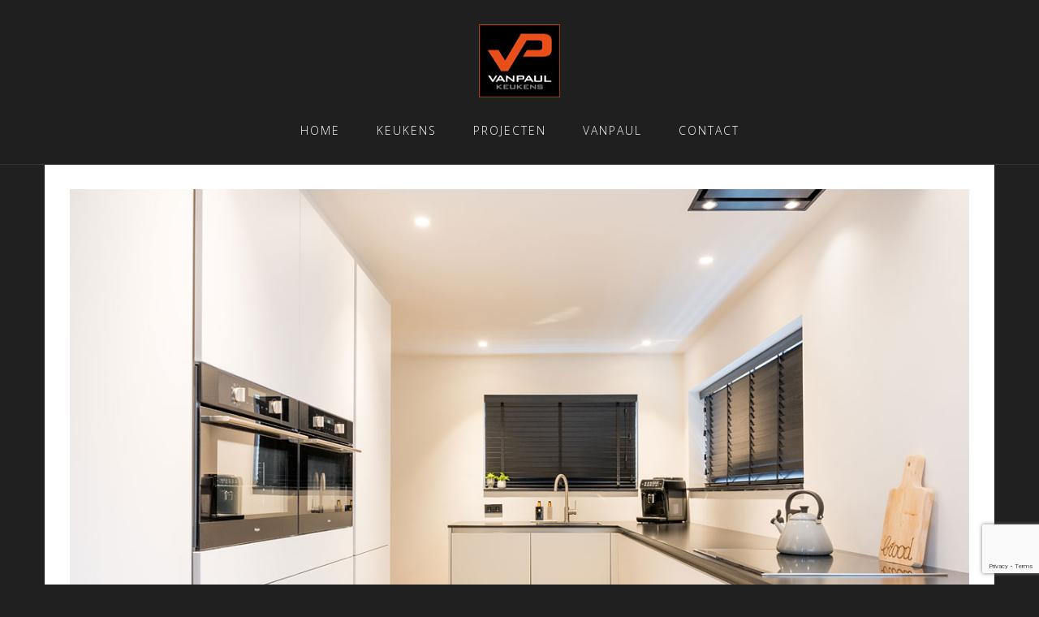

--- FILE ---
content_type: text/html; charset=UTF-8
request_url: https://van-paul.nl/portfolio/project-engelen/
body_size: 58122
content:
<!DOCTYPE html>
<html dir="ltr" lang="nl-NL" prefix="og: https://ogp.me/ns#">
<head>
<meta charset="UTF-8">
<meta name="viewport" content="width=device-width, initial-scale=1">
<link rel="profile" href="http://gmpg.org/xfn/11">
<link rel="pingback" href="https://van-paul.nl/xmlrpc.php">

<title>Project Engelen | VanPaul keukens</title>
	<style>img:is([sizes="auto" i], [sizes^="auto," i]) { contain-intrinsic-size: 3000px 1500px }</style>
	
		<!-- All in One SEO 4.9.3 - aioseo.com -->
	<meta name="robots" content="max-image-preview:large" />
	<link rel="canonical" href="https://van-paul.nl/portfolio/project-engelen/" />
	<meta name="generator" content="All in One SEO (AIOSEO) 4.9.3" />
		<meta property="og:locale" content="nl_NL" />
		<meta property="og:site_name" content="VanPaul keukens |" />
		<meta property="og:type" content="article" />
		<meta property="og:title" content="Project Engelen | VanPaul keukens" />
		<meta property="og:url" content="https://van-paul.nl/portfolio/project-engelen/" />
		<meta property="og:image" content="https://van-paul.nl/wp-content/uploads/2021/03/vanpaul_logo_100px.png" />
		<meta property="og:image:secure_url" content="https://van-paul.nl/wp-content/uploads/2021/03/vanpaul_logo_100px.png" />
		<meta property="article:published_time" content="2021-10-29T10:55:14+00:00" />
		<meta property="article:modified_time" content="2021-10-29T10:55:23+00:00" />
		<meta name="twitter:card" content="summary" />
		<meta name="twitter:title" content="Project Engelen | VanPaul keukens" />
		<meta name="twitter:image" content="https://van-paul.nl/wp-content/uploads/2021/03/vanpaul_logo_100px.png" />
		<script type="application/ld+json" class="aioseo-schema">
			{"@context":"https:\/\/schema.org","@graph":[{"@type":"BreadcrumbList","@id":"https:\/\/van-paul.nl\/portfolio\/project-engelen\/#breadcrumblist","itemListElement":[{"@type":"ListItem","@id":"https:\/\/van-paul.nl#listItem","position":1,"name":"Home","item":"https:\/\/van-paul.nl","nextItem":{"@type":"ListItem","@id":"https:\/\/van-paul.nl\/portfolio\/category\/keuken\/#listItem","name":"Keuken"}},{"@type":"ListItem","@id":"https:\/\/van-paul.nl\/portfolio\/category\/keuken\/#listItem","position":2,"name":"Keuken","item":"https:\/\/van-paul.nl\/portfolio\/category\/keuken\/","nextItem":{"@type":"ListItem","@id":"https:\/\/van-paul.nl\/portfolio\/project-engelen\/#listItem","name":"Project Engelen"},"previousItem":{"@type":"ListItem","@id":"https:\/\/van-paul.nl#listItem","name":"Home"}},{"@type":"ListItem","@id":"https:\/\/van-paul.nl\/portfolio\/project-engelen\/#listItem","position":3,"name":"Project Engelen","previousItem":{"@type":"ListItem","@id":"https:\/\/van-paul.nl\/portfolio\/category\/keuken\/#listItem","name":"Keuken"}}]},{"@type":"Organization","@id":"https:\/\/van-paul.nl\/#organization","name":"VanPaul keukens","url":"https:\/\/van-paul.nl\/","logo":{"@type":"ImageObject","url":"https:\/\/van-paul.nl\/wp-content\/uploads\/2021\/03\/vanpaul_logo_100px.png","@id":"https:\/\/van-paul.nl\/portfolio\/project-engelen\/#organizationLogo","width":100,"height":100},"image":{"@id":"https:\/\/van-paul.nl\/portfolio\/project-engelen\/#organizationLogo"}},{"@type":"WebPage","@id":"https:\/\/van-paul.nl\/portfolio\/project-engelen\/#webpage","url":"https:\/\/van-paul.nl\/portfolio\/project-engelen\/","name":"Project Engelen | VanPaul keukens","inLanguage":"nl-NL","isPartOf":{"@id":"https:\/\/van-paul.nl\/#website"},"breadcrumb":{"@id":"https:\/\/van-paul.nl\/portfolio\/project-engelen\/#breadcrumblist"},"image":{"@type":"ImageObject","url":"https:\/\/van-paul.nl\/wp-content\/uploads\/2021\/10\/01-01NZ6_2929.jpg","@id":"https:\/\/van-paul.nl\/portfolio\/project-engelen\/#mainImage","width":1200,"height":800},"primaryImageOfPage":{"@id":"https:\/\/van-paul.nl\/portfolio\/project-engelen\/#mainImage"},"datePublished":"2021-10-29T10:55:14+00:00","dateModified":"2021-10-29T10:55:23+00:00"},{"@type":"WebSite","@id":"https:\/\/van-paul.nl\/#website","url":"https:\/\/van-paul.nl\/","name":"VANPAUL keukens","inLanguage":"nl-NL","publisher":{"@id":"https:\/\/van-paul.nl\/#organization"}}]}
		</script>
		<!-- All in One SEO -->

<link rel='dns-prefetch' href='//fonts.googleapis.com' />
<link rel="alternate" type="application/rss+xml" title="VanPaul keukens &raquo; feed" href="https://van-paul.nl/feed/" />
<link rel="alternate" type="application/rss+xml" title="VanPaul keukens &raquo; reacties feed" href="https://van-paul.nl/comments/feed/" />
<script type="text/javascript">
/* <![CDATA[ */
window._wpemojiSettings = {"baseUrl":"https:\/\/s.w.org\/images\/core\/emoji\/15.0.3\/72x72\/","ext":".png","svgUrl":"https:\/\/s.w.org\/images\/core\/emoji\/15.0.3\/svg\/","svgExt":".svg","source":{"concatemoji":"https:\/\/van-paul.nl\/wp-includes\/js\/wp-emoji-release.min.js?ver=6.7.4"}};
/*! This file is auto-generated */
!function(i,n){var o,s,e;function c(e){try{var t={supportTests:e,timestamp:(new Date).valueOf()};sessionStorage.setItem(o,JSON.stringify(t))}catch(e){}}function p(e,t,n){e.clearRect(0,0,e.canvas.width,e.canvas.height),e.fillText(t,0,0);var t=new Uint32Array(e.getImageData(0,0,e.canvas.width,e.canvas.height).data),r=(e.clearRect(0,0,e.canvas.width,e.canvas.height),e.fillText(n,0,0),new Uint32Array(e.getImageData(0,0,e.canvas.width,e.canvas.height).data));return t.every(function(e,t){return e===r[t]})}function u(e,t,n){switch(t){case"flag":return n(e,"\ud83c\udff3\ufe0f\u200d\u26a7\ufe0f","\ud83c\udff3\ufe0f\u200b\u26a7\ufe0f")?!1:!n(e,"\ud83c\uddfa\ud83c\uddf3","\ud83c\uddfa\u200b\ud83c\uddf3")&&!n(e,"\ud83c\udff4\udb40\udc67\udb40\udc62\udb40\udc65\udb40\udc6e\udb40\udc67\udb40\udc7f","\ud83c\udff4\u200b\udb40\udc67\u200b\udb40\udc62\u200b\udb40\udc65\u200b\udb40\udc6e\u200b\udb40\udc67\u200b\udb40\udc7f");case"emoji":return!n(e,"\ud83d\udc26\u200d\u2b1b","\ud83d\udc26\u200b\u2b1b")}return!1}function f(e,t,n){var r="undefined"!=typeof WorkerGlobalScope&&self instanceof WorkerGlobalScope?new OffscreenCanvas(300,150):i.createElement("canvas"),a=r.getContext("2d",{willReadFrequently:!0}),o=(a.textBaseline="top",a.font="600 32px Arial",{});return e.forEach(function(e){o[e]=t(a,e,n)}),o}function t(e){var t=i.createElement("script");t.src=e,t.defer=!0,i.head.appendChild(t)}"undefined"!=typeof Promise&&(o="wpEmojiSettingsSupports",s=["flag","emoji"],n.supports={everything:!0,everythingExceptFlag:!0},e=new Promise(function(e){i.addEventListener("DOMContentLoaded",e,{once:!0})}),new Promise(function(t){var n=function(){try{var e=JSON.parse(sessionStorage.getItem(o));if("object"==typeof e&&"number"==typeof e.timestamp&&(new Date).valueOf()<e.timestamp+604800&&"object"==typeof e.supportTests)return e.supportTests}catch(e){}return null}();if(!n){if("undefined"!=typeof Worker&&"undefined"!=typeof OffscreenCanvas&&"undefined"!=typeof URL&&URL.createObjectURL&&"undefined"!=typeof Blob)try{var e="postMessage("+f.toString()+"("+[JSON.stringify(s),u.toString(),p.toString()].join(",")+"));",r=new Blob([e],{type:"text/javascript"}),a=new Worker(URL.createObjectURL(r),{name:"wpTestEmojiSupports"});return void(a.onmessage=function(e){c(n=e.data),a.terminate(),t(n)})}catch(e){}c(n=f(s,u,p))}t(n)}).then(function(e){for(var t in e)n.supports[t]=e[t],n.supports.everything=n.supports.everything&&n.supports[t],"flag"!==t&&(n.supports.everythingExceptFlag=n.supports.everythingExceptFlag&&n.supports[t]);n.supports.everythingExceptFlag=n.supports.everythingExceptFlag&&!n.supports.flag,n.DOMReady=!1,n.readyCallback=function(){n.DOMReady=!0}}).then(function(){return e}).then(function(){var e;n.supports.everything||(n.readyCallback(),(e=n.source||{}).concatemoji?t(e.concatemoji):e.wpemoji&&e.twemoji&&(t(e.twemoji),t(e.wpemoji)))}))}((window,document),window._wpemojiSettings);
/* ]]> */
</script>
<link rel='stylesheet' id='bootstrap-css' href='https://van-paul.nl/wp-content/themes/astrid/css/bootstrap/bootstrap.min.css?ver=1' type='text/css' media='all' />
<style id='wp-emoji-styles-inline-css' type='text/css'>

	img.wp-smiley, img.emoji {
		display: inline !important;
		border: none !important;
		box-shadow: none !important;
		height: 1em !important;
		width: 1em !important;
		margin: 0 0.07em !important;
		vertical-align: -0.1em !important;
		background: none !important;
		padding: 0 !important;
	}
</style>
<link rel='stylesheet' id='wp-block-library-css' href='https://van-paul.nl/wp-includes/css/dist/block-library/style.min.css?ver=6.7.4' type='text/css' media='all' />
<link rel='stylesheet' id='aioseo/css/src/vue/standalone/blocks/table-of-contents/global.scss-css' href='https://van-paul.nl/wp-content/plugins/all-in-one-seo-pack/dist/Lite/assets/css/table-of-contents/global.e90f6d47.css?ver=4.9.3' type='text/css' media='all' />
<style id='classic-theme-styles-inline-css' type='text/css'>
/*! This file is auto-generated */
.wp-block-button__link{color:#fff;background-color:#32373c;border-radius:9999px;box-shadow:none;text-decoration:none;padding:calc(.667em + 2px) calc(1.333em + 2px);font-size:1.125em}.wp-block-file__button{background:#32373c;color:#fff;text-decoration:none}
</style>
<style id='global-styles-inline-css' type='text/css'>
:root{--wp--preset--aspect-ratio--square: 1;--wp--preset--aspect-ratio--4-3: 4/3;--wp--preset--aspect-ratio--3-4: 3/4;--wp--preset--aspect-ratio--3-2: 3/2;--wp--preset--aspect-ratio--2-3: 2/3;--wp--preset--aspect-ratio--16-9: 16/9;--wp--preset--aspect-ratio--9-16: 9/16;--wp--preset--color--black: #000000;--wp--preset--color--cyan-bluish-gray: #abb8c3;--wp--preset--color--white: #ffffff;--wp--preset--color--pale-pink: #f78da7;--wp--preset--color--vivid-red: #cf2e2e;--wp--preset--color--luminous-vivid-orange: #ff6900;--wp--preset--color--luminous-vivid-amber: #fcb900;--wp--preset--color--light-green-cyan: #7bdcb5;--wp--preset--color--vivid-green-cyan: #00d084;--wp--preset--color--pale-cyan-blue: #8ed1fc;--wp--preset--color--vivid-cyan-blue: #0693e3;--wp--preset--color--vivid-purple: #9b51e0;--wp--preset--gradient--vivid-cyan-blue-to-vivid-purple: linear-gradient(135deg,rgba(6,147,227,1) 0%,rgb(155,81,224) 100%);--wp--preset--gradient--light-green-cyan-to-vivid-green-cyan: linear-gradient(135deg,rgb(122,220,180) 0%,rgb(0,208,130) 100%);--wp--preset--gradient--luminous-vivid-amber-to-luminous-vivid-orange: linear-gradient(135deg,rgba(252,185,0,1) 0%,rgba(255,105,0,1) 100%);--wp--preset--gradient--luminous-vivid-orange-to-vivid-red: linear-gradient(135deg,rgba(255,105,0,1) 0%,rgb(207,46,46) 100%);--wp--preset--gradient--very-light-gray-to-cyan-bluish-gray: linear-gradient(135deg,rgb(238,238,238) 0%,rgb(169,184,195) 100%);--wp--preset--gradient--cool-to-warm-spectrum: linear-gradient(135deg,rgb(74,234,220) 0%,rgb(151,120,209) 20%,rgb(207,42,186) 40%,rgb(238,44,130) 60%,rgb(251,105,98) 80%,rgb(254,248,76) 100%);--wp--preset--gradient--blush-light-purple: linear-gradient(135deg,rgb(255,206,236) 0%,rgb(152,150,240) 100%);--wp--preset--gradient--blush-bordeaux: linear-gradient(135deg,rgb(254,205,165) 0%,rgb(254,45,45) 50%,rgb(107,0,62) 100%);--wp--preset--gradient--luminous-dusk: linear-gradient(135deg,rgb(255,203,112) 0%,rgb(199,81,192) 50%,rgb(65,88,208) 100%);--wp--preset--gradient--pale-ocean: linear-gradient(135deg,rgb(255,245,203) 0%,rgb(182,227,212) 50%,rgb(51,167,181) 100%);--wp--preset--gradient--electric-grass: linear-gradient(135deg,rgb(202,248,128) 0%,rgb(113,206,126) 100%);--wp--preset--gradient--midnight: linear-gradient(135deg,rgb(2,3,129) 0%,rgb(40,116,252) 100%);--wp--preset--font-size--small: 13px;--wp--preset--font-size--medium: 20px;--wp--preset--font-size--large: 36px;--wp--preset--font-size--x-large: 42px;--wp--preset--spacing--20: 0.44rem;--wp--preset--spacing--30: 0.67rem;--wp--preset--spacing--40: 1rem;--wp--preset--spacing--50: 1.5rem;--wp--preset--spacing--60: 2.25rem;--wp--preset--spacing--70: 3.38rem;--wp--preset--spacing--80: 5.06rem;--wp--preset--shadow--natural: 6px 6px 9px rgba(0, 0, 0, 0.2);--wp--preset--shadow--deep: 12px 12px 50px rgba(0, 0, 0, 0.4);--wp--preset--shadow--sharp: 6px 6px 0px rgba(0, 0, 0, 0.2);--wp--preset--shadow--outlined: 6px 6px 0px -3px rgba(255, 255, 255, 1), 6px 6px rgba(0, 0, 0, 1);--wp--preset--shadow--crisp: 6px 6px 0px rgba(0, 0, 0, 1);}:where(.is-layout-flex){gap: 0.5em;}:where(.is-layout-grid){gap: 0.5em;}body .is-layout-flex{display: flex;}.is-layout-flex{flex-wrap: wrap;align-items: center;}.is-layout-flex > :is(*, div){margin: 0;}body .is-layout-grid{display: grid;}.is-layout-grid > :is(*, div){margin: 0;}:where(.wp-block-columns.is-layout-flex){gap: 2em;}:where(.wp-block-columns.is-layout-grid){gap: 2em;}:where(.wp-block-post-template.is-layout-flex){gap: 1.25em;}:where(.wp-block-post-template.is-layout-grid){gap: 1.25em;}.has-black-color{color: var(--wp--preset--color--black) !important;}.has-cyan-bluish-gray-color{color: var(--wp--preset--color--cyan-bluish-gray) !important;}.has-white-color{color: var(--wp--preset--color--white) !important;}.has-pale-pink-color{color: var(--wp--preset--color--pale-pink) !important;}.has-vivid-red-color{color: var(--wp--preset--color--vivid-red) !important;}.has-luminous-vivid-orange-color{color: var(--wp--preset--color--luminous-vivid-orange) !important;}.has-luminous-vivid-amber-color{color: var(--wp--preset--color--luminous-vivid-amber) !important;}.has-light-green-cyan-color{color: var(--wp--preset--color--light-green-cyan) !important;}.has-vivid-green-cyan-color{color: var(--wp--preset--color--vivid-green-cyan) !important;}.has-pale-cyan-blue-color{color: var(--wp--preset--color--pale-cyan-blue) !important;}.has-vivid-cyan-blue-color{color: var(--wp--preset--color--vivid-cyan-blue) !important;}.has-vivid-purple-color{color: var(--wp--preset--color--vivid-purple) !important;}.has-black-background-color{background-color: var(--wp--preset--color--black) !important;}.has-cyan-bluish-gray-background-color{background-color: var(--wp--preset--color--cyan-bluish-gray) !important;}.has-white-background-color{background-color: var(--wp--preset--color--white) !important;}.has-pale-pink-background-color{background-color: var(--wp--preset--color--pale-pink) !important;}.has-vivid-red-background-color{background-color: var(--wp--preset--color--vivid-red) !important;}.has-luminous-vivid-orange-background-color{background-color: var(--wp--preset--color--luminous-vivid-orange) !important;}.has-luminous-vivid-amber-background-color{background-color: var(--wp--preset--color--luminous-vivid-amber) !important;}.has-light-green-cyan-background-color{background-color: var(--wp--preset--color--light-green-cyan) !important;}.has-vivid-green-cyan-background-color{background-color: var(--wp--preset--color--vivid-green-cyan) !important;}.has-pale-cyan-blue-background-color{background-color: var(--wp--preset--color--pale-cyan-blue) !important;}.has-vivid-cyan-blue-background-color{background-color: var(--wp--preset--color--vivid-cyan-blue) !important;}.has-vivid-purple-background-color{background-color: var(--wp--preset--color--vivid-purple) !important;}.has-black-border-color{border-color: var(--wp--preset--color--black) !important;}.has-cyan-bluish-gray-border-color{border-color: var(--wp--preset--color--cyan-bluish-gray) !important;}.has-white-border-color{border-color: var(--wp--preset--color--white) !important;}.has-pale-pink-border-color{border-color: var(--wp--preset--color--pale-pink) !important;}.has-vivid-red-border-color{border-color: var(--wp--preset--color--vivid-red) !important;}.has-luminous-vivid-orange-border-color{border-color: var(--wp--preset--color--luminous-vivid-orange) !important;}.has-luminous-vivid-amber-border-color{border-color: var(--wp--preset--color--luminous-vivid-amber) !important;}.has-light-green-cyan-border-color{border-color: var(--wp--preset--color--light-green-cyan) !important;}.has-vivid-green-cyan-border-color{border-color: var(--wp--preset--color--vivid-green-cyan) !important;}.has-pale-cyan-blue-border-color{border-color: var(--wp--preset--color--pale-cyan-blue) !important;}.has-vivid-cyan-blue-border-color{border-color: var(--wp--preset--color--vivid-cyan-blue) !important;}.has-vivid-purple-border-color{border-color: var(--wp--preset--color--vivid-purple) !important;}.has-vivid-cyan-blue-to-vivid-purple-gradient-background{background: var(--wp--preset--gradient--vivid-cyan-blue-to-vivid-purple) !important;}.has-light-green-cyan-to-vivid-green-cyan-gradient-background{background: var(--wp--preset--gradient--light-green-cyan-to-vivid-green-cyan) !important;}.has-luminous-vivid-amber-to-luminous-vivid-orange-gradient-background{background: var(--wp--preset--gradient--luminous-vivid-amber-to-luminous-vivid-orange) !important;}.has-luminous-vivid-orange-to-vivid-red-gradient-background{background: var(--wp--preset--gradient--luminous-vivid-orange-to-vivid-red) !important;}.has-very-light-gray-to-cyan-bluish-gray-gradient-background{background: var(--wp--preset--gradient--very-light-gray-to-cyan-bluish-gray) !important;}.has-cool-to-warm-spectrum-gradient-background{background: var(--wp--preset--gradient--cool-to-warm-spectrum) !important;}.has-blush-light-purple-gradient-background{background: var(--wp--preset--gradient--blush-light-purple) !important;}.has-blush-bordeaux-gradient-background{background: var(--wp--preset--gradient--blush-bordeaux) !important;}.has-luminous-dusk-gradient-background{background: var(--wp--preset--gradient--luminous-dusk) !important;}.has-pale-ocean-gradient-background{background: var(--wp--preset--gradient--pale-ocean) !important;}.has-electric-grass-gradient-background{background: var(--wp--preset--gradient--electric-grass) !important;}.has-midnight-gradient-background{background: var(--wp--preset--gradient--midnight) !important;}.has-small-font-size{font-size: var(--wp--preset--font-size--small) !important;}.has-medium-font-size{font-size: var(--wp--preset--font-size--medium) !important;}.has-large-font-size{font-size: var(--wp--preset--font-size--large) !important;}.has-x-large-font-size{font-size: var(--wp--preset--font-size--x-large) !important;}
:where(.wp-block-post-template.is-layout-flex){gap: 1.25em;}:where(.wp-block-post-template.is-layout-grid){gap: 1.25em;}
:where(.wp-block-columns.is-layout-flex){gap: 2em;}:where(.wp-block-columns.is-layout-grid){gap: 2em;}
:root :where(.wp-block-pullquote){font-size: 1.5em;line-height: 1.6;}
</style>
<link rel='stylesheet' id='contact-form-7-css' href='https://van-paul.nl/wp-content/plugins/contact-form-7/includes/css/styles.css?ver=6.1.4' type='text/css' media='all' />
<link rel='stylesheet' id='Siliconfolio-css' href='https://van-paul.nl/wp-content/plugins/siliconfolio/framework/css/style.css?ver=6.7.4' type='text/css' media='all' />
<link rel='stylesheet' id='siteorigin-panels-front-css' href='https://van-paul.nl/wp-content/plugins/siteorigin-panels/css/front-flex.min.css?ver=2.33.5' type='text/css' media='all' />
<link rel='stylesheet' id='wp-lightbox-2.min.css-css' href='https://van-paul.nl/wp-content/plugins/wp-lightbox-2/styles/lightbox.min.css?ver=1.3.4' type='text/css' media='all' />
<link rel='stylesheet' id='astrid-style-css' href='https://van-paul.nl/wp-content/themes/vanpauln/style.css?ver=6.7.4' type='text/css' media='all' />
<style id='astrid-style-inline-css' type='text/css'>
.site-header.has-header { position: absolute;background-color:transparent;padding:15px 0;}
.site-header.header-scrolled {padding:15px 0;}
.header-clone {display:none;}
.site-header .container { display: block;}
.site-branding { width: 100%; text-align: center;margin-bottom:15px;padding-top:15px;}
.main-navigation { width: 100%;float: none; clear:both;}
.main-navigation ul { float: none;text-align:center;}
.main-navigation li { float: none; display: inline-block;}
.main-navigation ul ul li { display: block; text-align: left;}
.woocommerce .woocommerce-message:before,.woocommerce #payment #place_order,.woocommerce-page #payment #place_order,.woocommerce .cart .button, .woocommerce .cart input.button,.woocommerce-cart .wc-proceed-to-checkout a.checkout-button,.woocommerce #review_form #respond .form-submit input,.woocommerce a.button,.woocommerce div.product form.cart .button,.woocommerce .star-rating,.page-header .page-title .fa,.site-footer a:hover,.footer-info a:hover,.footer-widgets a:hover,.testimonial-title a:hover,.employee-title a:hover,.fact .fa,.service-title a:hover,.widget-area .widget a:hover,.entry-meta a:hover,.entry-footer a:hover,.entry-title a:hover,.comment-navigation a:hover,.posts-navigation a:hover,.post-navigation a:hover,.main-navigation a:hover,.main-navigation li.focus > a,a,a:hover,button,.button,input[type="button"],input[type="reset"],input[type="submit"] { color:#e3532d}
.social-menu-widget a,.woocommerce span.onsale,.woocommerce #payment #place_order:hover, .woocommerce-page #payment #place_order:hover,.woocommerce .cart .button:hover, .woocommerce .cart input.button:hover,.woocommerce-cart .wc-proceed-to-checkout a.checkout-button:hover,.woocommerce #review_form #respond .form-submit input:hover,.woocommerce div.product form.cart .button:hover,.woocommerce a.button:hover,.preloader-inner ul li,.progress-animate,button:hover,.button:hover,input[type="button"]:hover,input[type="reset"]:hover,input[type="submit"]:hover { background-color:#e3532d}
.woocommerce .woocommerce-message,.woocommerce #payment #place_order,.woocommerce-page #payment #place_order,.woocommerce .cart .button, .woocommerce .cart input.button,.woocommerce-cart .wc-proceed-to-checkout a.checkout-button,.woocommerce #review_form #respond .form-submit input,.woocommerce a.button,.woocommerce div.product form.cart .button,.main-navigation li a::after,.main-navigation li a::before,button,.button,input[type="button"],input[type="reset"],input[type="submit"] { border-color:#e3532d}
.site-title a,.site-title a:hover { color:#ffffff}
.site-description { color:#BDBDBD}
.site-header,.site-header.header-scrolled { background-color:rgba(32,32,32,0.9)}
@media only screen and (max-width: 1024px) { .site-header.has-header,.site-header.has-video,.site-header.has-single,.site-header.has-shortcode { background-color:rgba(32,32,32,0.9)} }
body, .widget-area .widget, .widget-area .widget a { color:#656D6D}
.footer-widgets, .site-footer, .footer-info { background-color:#202020}
body {font-family: 'Open Sans', sans-serif;}
h1, h2, h3, h4, h5, h6, .fact .fact-number, .fact .fact-name, .site-title {font-family: 'Josefin Sans', sans-serif;}
.site-title { font-size:32px; }
.site-description { font-size:14px; }
h1 { font-size:30px; }
h2 { font-size:28px; }
h3 { font-size:24px; }
h4 { font-size:16px; }
h5 { font-size:14px; }
h6 { font-size:12px; }
body { font-size:14px; }

</style>
<link rel='stylesheet' id='astrid-body-fonts-css' href='//fonts.googleapis.com/css?family=Open+Sans%3A300%2C300italic%2C600%2C600italic&#038;ver=6.7.4' type='text/css' media='all' />
<link rel='stylesheet' id='astrid-headings-fonts-css' href='//fonts.googleapis.com/css?family=Josefin+Sans%3A300italic%2C300&#038;ver=6.7.4' type='text/css' media='all' />
<link rel='stylesheet' id='font-awesome-css' href='https://van-paul.nl/wp-content/themes/astrid/fonts/font-awesome.min.css?ver=6.7.4' type='text/css' media='all' />
<script type="text/javascript" src="https://van-paul.nl/wp-includes/js/tinymce/tinymce.min.js?ver=49110-20201110" id="wp-tinymce-root-js"></script>
<script type="text/javascript" src="https://van-paul.nl/wp-includes/js/tinymce/plugins/compat3x/plugin.min.js?ver=49110-20201110" id="wp-tinymce-js"></script>
<script type="text/javascript" src="https://van-paul.nl/wp-includes/js/jquery/jquery.min.js?ver=3.7.1" id="jquery-core-js"></script>
<script type="text/javascript" src="https://van-paul.nl/wp-includes/js/jquery/jquery-migrate.min.js?ver=3.4.1" id="jquery-migrate-js"></script>
<link rel="https://api.w.org/" href="https://van-paul.nl/wp-json/" /><link rel="EditURI" type="application/rsd+xml" title="RSD" href="https://van-paul.nl/xmlrpc.php?rsd" />
<meta name="generator" content="WordPress 6.7.4" />
<link rel='shortlink' href='https://van-paul.nl/?p=1813' />
<link rel="alternate" title="oEmbed (JSON)" type="application/json+oembed" href="https://van-paul.nl/wp-json/oembed/1.0/embed?url=https%3A%2F%2Fvan-paul.nl%2Fportfolio%2Fproject-engelen%2F" />
<link rel="alternate" title="oEmbed (XML)" type="text/xml+oembed" href="https://van-paul.nl/wp-json/oembed/1.0/embed?url=https%3A%2F%2Fvan-paul.nl%2Fportfolio%2Fproject-engelen%2F&#038;format=xml" />
<style type="text/css">.recentcomments a{display:inline !important;padding:0 !important;margin:0 !important;}</style><style type="text/css" id="custom-background-css">
body.custom-background { background-color: #202020; }
</style>
	<style media="all" id="siteorigin-panels-layouts-head">/* Layout 1813 */ #pgc-1813-0-0 , #pgc-1813-1-0 { width:100%;width:calc(100% - ( 0 * 30px ) ) } #pg-1813-0 , #pg-1813-1 , #pl-1813 .so-panel { margin-bottom:30px } #pgc-1813-2-0 , #pgc-1813-2-1 , #pgc-1813-3-0 , #pgc-1813-3-1 , #pgc-1813-4-0 , #pgc-1813-4-1 , #pgc-1813-5-0 , #pgc-1813-5-1 , #pgc-1813-6-0 , #pgc-1813-6-1 { width:50%;width:calc(50% - ( 0.5 * 30px ) ) } #pg-1813-2 , #pg-1813-3 , #pg-1813-4 , #pg-1813-5 , #pg-1813-6 , #pl-1813 .so-panel:last-of-type { margin-bottom:0px } #pg-1813-0> .panel-row-style , #pg-1813-2> .panel-row-style , #pg-1813-3> .panel-row-style , #pg-1813-4> .panel-row-style , #pg-1813-5> .panel-row-style , #pg-1813-6> .panel-row-style { padding:0px 0px 0px 0px } #pg-1813-0.panel-has-style > .panel-row-style, #pg-1813-0.panel-no-style , #pg-1813-1.panel-has-style > .panel-row-style, #pg-1813-1.panel-no-style , #pg-1813-2.panel-has-style > .panel-row-style, #pg-1813-2.panel-no-style , #pg-1813-3.panel-has-style > .panel-row-style, #pg-1813-3.panel-no-style , #pg-1813-4.panel-has-style > .panel-row-style, #pg-1813-4.panel-no-style , #pg-1813-5.panel-has-style > .panel-row-style, #pg-1813-5.panel-no-style , #pg-1813-6.panel-has-style > .panel-row-style, #pg-1813-6.panel-no-style { -webkit-align-items:flex-start;align-items:flex-start } #pg-1813-1> .panel-row-style { background-color:#eaeaea;padding:20px 20px 20px 20px } @media (max-width:780px){ #pg-1813-0.panel-no-style, #pg-1813-0.panel-has-style > .panel-row-style, #pg-1813-0 , #pg-1813-1.panel-no-style, #pg-1813-1.panel-has-style > .panel-row-style, #pg-1813-1 , #pg-1813-2.panel-no-style, #pg-1813-2.panel-has-style > .panel-row-style, #pg-1813-2 , #pg-1813-3.panel-no-style, #pg-1813-3.panel-has-style > .panel-row-style, #pg-1813-3 , #pg-1813-4.panel-no-style, #pg-1813-4.panel-has-style > .panel-row-style, #pg-1813-4 , #pg-1813-5.panel-no-style, #pg-1813-5.panel-has-style > .panel-row-style, #pg-1813-5 , #pg-1813-6.panel-no-style, #pg-1813-6.panel-has-style > .panel-row-style, #pg-1813-6 { -webkit-flex-direction:column;-ms-flex-direction:column;flex-direction:column } #pg-1813-0 > .panel-grid-cell , #pg-1813-0 > .panel-row-style > .panel-grid-cell , #pg-1813-1 > .panel-grid-cell , #pg-1813-1 > .panel-row-style > .panel-grid-cell , #pg-1813-2 > .panel-grid-cell , #pg-1813-2 > .panel-row-style > .panel-grid-cell , #pg-1813-3 > .panel-grid-cell , #pg-1813-3 > .panel-row-style > .panel-grid-cell , #pg-1813-4 > .panel-grid-cell , #pg-1813-4 > .panel-row-style > .panel-grid-cell , #pg-1813-5 > .panel-grid-cell , #pg-1813-5 > .panel-row-style > .panel-grid-cell , #pg-1813-6 > .panel-grid-cell , #pg-1813-6 > .panel-row-style > .panel-grid-cell { width:100%;margin-right:0 } #pgc-1813-2-0 , #pgc-1813-3-0 , #pgc-1813-4-0 , #pgc-1813-5-0 , #pgc-1813-6-0 { margin-bottom:30px } #pl-1813 .panel-grid-cell { padding:0 } #pl-1813 .panel-grid .panel-grid-cell-empty { display:none } #pl-1813 .panel-grid .panel-grid-cell-mobile-last { margin-bottom:0px } #pg-1813-0> .panel-row-style , #pg-1813-2> .panel-row-style , #pg-1813-3> .panel-row-style , #pg-1813-4> .panel-row-style , #pg-1813-5> .panel-row-style , #pg-1813-6> .panel-row-style { padding:0px 0px 0px 0px } #pg-1813-1> .panel-row-style { padding:10px 10px 10px 10px }  } </style><link rel="icon" href="https://van-paul.nl/wp-content/uploads/2021/03/cropped-vanpaul_logo-32x32.png" sizes="32x32" />
<link rel="icon" href="https://van-paul.nl/wp-content/uploads/2021/03/cropped-vanpaul_logo-192x192.png" sizes="192x192" />
<link rel="apple-touch-icon" href="https://van-paul.nl/wp-content/uploads/2021/03/cropped-vanpaul_logo-180x180.png" />
<meta name="msapplication-TileImage" content="https://van-paul.nl/wp-content/uploads/2021/03/cropped-vanpaul_logo-270x270.png" />
</head>

<body class="portfolio-template-default single single-portfolio postid-1813 custom-background wp-custom-logo siteorigin-panels siteorigin-panels-before-js metaslider-plugin fullwidth-single">

<div class="preloader">
<div class="preloader-inner">
	<ul><li></li><li></li><li></li><li></li><li></li><li></li></ul>
</div>
</div>

<div id="page" class="site">
	<a class="skip-link screen-reader-text" href="#content">Doorgaan naar inhoud</a>

	<header id="masthead" class="site-header " role="banner">
		<div class="container">
			<div class="site-branding col-md-4 col-sm-6 col-xs-12">
				<a href="https://van-paul.nl/" class="custom-logo-link" rel="home"><img width="100" height="100" src="https://van-paul.nl/wp-content/uploads/2021/03/vanpaul_logo_100px.png" class="custom-logo" alt="VanPaul keukens" decoding="async" /></a>			</div>
			<div class="btn-menu col-md-8 col-sm-6 col-xs-12"><i class="fa fa-navicon"></i></div>
			<nav id="mainnav" class="main-navigation col-md-8 col-sm-6 col-xs-12" role="navigation">
				<div class="menu-hoofdmenu-container"><ul id="primary-menu" class="menu"><li id="menu-item-65" class="menu-item menu-item-type-post_type menu-item-object-page menu-item-home menu-item-65"><a href="https://van-paul.nl/">HOME</a></li>
<li id="menu-item-66" class="menu-item menu-item-type-post_type menu-item-object-page menu-item-66"><a href="https://van-paul.nl/keukens/">KEUKENS</a></li>
<li id="menu-item-1314" class="menu-item menu-item-type-post_type menu-item-object-page menu-item-1314"><a href="https://van-paul.nl/projecten/">PROJECTEN</a></li>
<li id="menu-item-67" class="menu-item menu-item-type-post_type menu-item-object-page menu-item-67"><a href="https://van-paul.nl/vanpaul/">VANPAUL</a></li>
<li id="menu-item-81" class="menu-item menu-item-type-post_type menu-item-object-page menu-item-81"><a href="https://van-paul.nl/contact/">CONTACT</a></li>
</ul></div>			</nav><!-- #site-navigation -->
		</div>
	</header><!-- #masthead -->

			<div class="header-clone"></div>
		

				
	
	<div id="content" class="site-content">
		<div class="container"><div class="this_page oi_page_holder">
	<div class="oi_sinle_portfolio_holder">
                <div class="oi_portfolio_page_holder">
			<div id="pl-1813"  class="panel-layout" ><div id="pg-1813-0"  class="panel-grid panel-has-style" ><div class="panel-row-style panel-row-style-for-1813-0" ><div id="pgc-1813-0-0"  class="panel-grid-cell" ><div id="panel-1813-0-0-0" class="so-panel widget widget_sow-editor panel-first-child panel-last-child" data-index="0" ><div
			
			class="so-widget-sow-editor so-widget-sow-editor-base"
			
		>
<div class="siteorigin-widget-tinymce textwidget">
	<p style="text-align: center;"><a href="https://van-paul.nl/wp-content/uploads/2021/10/01-01NZ6_2929.jpg" rel="lightbox[1813]"><img fetchpriority="high" decoding="async" class="aligncenter size-full wp-image-1814" src="https://van-paul.nl/wp-content/uploads/2021/10/01-01NZ6_2929.jpg" alt="" width="1200" height="800" srcset="https://van-paul.nl/wp-content/uploads/2021/10/01-01NZ6_2929.jpg 1200w, https://van-paul.nl/wp-content/uploads/2021/10/01-01NZ6_2929-300x200.jpg 300w, https://van-paul.nl/wp-content/uploads/2021/10/01-01NZ6_2929-1024x683.jpg 1024w, https://van-paul.nl/wp-content/uploads/2021/10/01-01NZ6_2929-768x512.jpg 768w, https://van-paul.nl/wp-content/uploads/2021/10/01-01NZ6_2929-700x467.jpg 700w, https://van-paul.nl/wp-content/uploads/2021/10/01-01NZ6_2929-520x347.jpg 520w, https://van-paul.nl/wp-content/uploads/2021/10/01-01NZ6_2929-360x240.jpg 360w, https://van-paul.nl/wp-content/uploads/2021/10/01-01NZ6_2929-250x167.jpg 250w, https://van-paul.nl/wp-content/uploads/2021/10/01-01NZ6_2929-100x67.jpg 100w, https://van-paul.nl/wp-content/uploads/2021/10/01-01NZ6_2929-272x182.jpg 272w" sizes="(max-width: 1200px) 100vw, 1200px" /></a></p>
</div>
</div></div></div></div></div><div id="pg-1813-1"  class="panel-grid panel-has-style" ><div class="panel-row-style panel-row-style-for-1813-1" ><div id="pgc-1813-1-0"  class="panel-grid-cell" ><div id="panel-1813-1-0-0" class="so-panel widget widget_sow-editor panel-first-child panel-last-child" data-index="1" ><div
			
			class="so-widget-sow-editor so-widget-sow-editor-base"
			
		><h3 class="widget-title"> </h3>
<div class="siteorigin-widget-tinymce textwidget">
	<h2>Een keuken om trots op te zijn</h2>
<p><i>"Na een aantal fijne bezoeken bij ons thuis om zo een goed beeld van ons project te kunnen vormen is Paul snel geslaagd onze nieuwe keuken samen te stellen.<br />
Tijdens de verbouwing stond Paul open voor bouwtechnische vraagstukken en was hij erg betrokken bij het gehele proces.<br />
Onze wensen in combinatie met de kennis en ervaring van Paul hebben geleid tot deze prachtige keuken waar we erg trots op zijn en nog lang plezier van zullen hebben."</i></p>
<p>Familie Engelen Geleen</p>
</div>
</div></div></div></div></div><div id="pg-1813-2"  class="panel-grid panel-has-style" ><div class="panel-row-style panel-row-style-for-1813-2" ><div id="pgc-1813-2-0"  class="panel-grid-cell" ><div id="panel-1813-2-0-0" class="so-panel widget widget_sow-editor panel-first-child panel-last-child" data-index="2" ><div
			
			class="so-widget-sow-editor so-widget-sow-editor-base"
			
		>
<div class="siteorigin-widget-tinymce textwidget">
	<p><a href="https://van-paul.nl/wp-content/uploads/2021/10/02-07NZ6_2947.jpg" rel="lightbox[1813]"><img loading="lazy" decoding="async" class="aligncenter size-full wp-image-1815" src="https://van-paul.nl/wp-content/uploads/2021/10/02-07NZ6_2947.jpg" alt="" width="1200" height="800" srcset="https://van-paul.nl/wp-content/uploads/2021/10/02-07NZ6_2947.jpg 1200w, https://van-paul.nl/wp-content/uploads/2021/10/02-07NZ6_2947-300x200.jpg 300w, https://van-paul.nl/wp-content/uploads/2021/10/02-07NZ6_2947-1024x683.jpg 1024w, https://van-paul.nl/wp-content/uploads/2021/10/02-07NZ6_2947-768x512.jpg 768w, https://van-paul.nl/wp-content/uploads/2021/10/02-07NZ6_2947-700x467.jpg 700w, https://van-paul.nl/wp-content/uploads/2021/10/02-07NZ6_2947-520x347.jpg 520w, https://van-paul.nl/wp-content/uploads/2021/10/02-07NZ6_2947-360x240.jpg 360w, https://van-paul.nl/wp-content/uploads/2021/10/02-07NZ6_2947-250x167.jpg 250w, https://van-paul.nl/wp-content/uploads/2021/10/02-07NZ6_2947-100x67.jpg 100w, https://van-paul.nl/wp-content/uploads/2021/10/02-07NZ6_2947-272x182.jpg 272w" sizes="auto, (max-width: 1200px) 100vw, 1200px" /></a></p>
</div>
</div></div></div><div id="pgc-1813-2-1"  class="panel-grid-cell" ><div id="panel-1813-2-1-0" class="so-panel widget widget_sow-editor panel-first-child panel-last-child" data-index="3" ><div
			
			class="so-widget-sow-editor so-widget-sow-editor-base"
			
		>
<div class="siteorigin-widget-tinymce textwidget">
	<p><a href="https://van-paul.nl/wp-content/uploads/2021/10/03-11NZ6_2960.jpg" rel="lightbox[1813]"><img loading="lazy" decoding="async" class="aligncenter size-full wp-image-1816" src="https://van-paul.nl/wp-content/uploads/2021/10/03-11NZ6_2960.jpg" alt="" width="1200" height="800" srcset="https://van-paul.nl/wp-content/uploads/2021/10/03-11NZ6_2960.jpg 1200w, https://van-paul.nl/wp-content/uploads/2021/10/03-11NZ6_2960-300x200.jpg 300w, https://van-paul.nl/wp-content/uploads/2021/10/03-11NZ6_2960-1024x683.jpg 1024w, https://van-paul.nl/wp-content/uploads/2021/10/03-11NZ6_2960-768x512.jpg 768w, https://van-paul.nl/wp-content/uploads/2021/10/03-11NZ6_2960-700x467.jpg 700w, https://van-paul.nl/wp-content/uploads/2021/10/03-11NZ6_2960-520x347.jpg 520w, https://van-paul.nl/wp-content/uploads/2021/10/03-11NZ6_2960-360x240.jpg 360w, https://van-paul.nl/wp-content/uploads/2021/10/03-11NZ6_2960-250x167.jpg 250w, https://van-paul.nl/wp-content/uploads/2021/10/03-11NZ6_2960-100x67.jpg 100w, https://van-paul.nl/wp-content/uploads/2021/10/03-11NZ6_2960-272x182.jpg 272w" sizes="auto, (max-width: 1200px) 100vw, 1200px" /></a></p>
</div>
</div></div></div></div></div><div id="pg-1813-3"  class="panel-grid panel-has-style" ><div class="panel-row-style panel-row-style-for-1813-3" ><div id="pgc-1813-3-0"  class="panel-grid-cell" ><div id="panel-1813-3-0-0" class="so-panel widget widget_sow-editor panel-first-child panel-last-child" data-index="4" ><div
			
			class="so-widget-sow-editor so-widget-sow-editor-base"
			
		>
<div class="siteorigin-widget-tinymce textwidget">
	<p><a href="https://van-paul.nl/wp-content/uploads/2021/10/04-03NZ6_2933.jpg" rel="lightbox[1813]"><img loading="lazy" decoding="async" class="aligncenter size-full wp-image-1817" src="https://van-paul.nl/wp-content/uploads/2021/10/04-03NZ6_2933.jpg" alt="" width="1200" height="800" srcset="https://van-paul.nl/wp-content/uploads/2021/10/04-03NZ6_2933.jpg 1200w, https://van-paul.nl/wp-content/uploads/2021/10/04-03NZ6_2933-300x200.jpg 300w, https://van-paul.nl/wp-content/uploads/2021/10/04-03NZ6_2933-1024x683.jpg 1024w, https://van-paul.nl/wp-content/uploads/2021/10/04-03NZ6_2933-768x512.jpg 768w, https://van-paul.nl/wp-content/uploads/2021/10/04-03NZ6_2933-700x467.jpg 700w, https://van-paul.nl/wp-content/uploads/2021/10/04-03NZ6_2933-520x347.jpg 520w, https://van-paul.nl/wp-content/uploads/2021/10/04-03NZ6_2933-360x240.jpg 360w, https://van-paul.nl/wp-content/uploads/2021/10/04-03NZ6_2933-250x167.jpg 250w, https://van-paul.nl/wp-content/uploads/2021/10/04-03NZ6_2933-100x67.jpg 100w, https://van-paul.nl/wp-content/uploads/2021/10/04-03NZ6_2933-272x182.jpg 272w" sizes="auto, (max-width: 1200px) 100vw, 1200px" /></a></p>
</div>
</div></div></div><div id="pgc-1813-3-1"  class="panel-grid-cell" ><div id="panel-1813-3-1-0" class="so-panel widget widget_sow-editor panel-first-child panel-last-child" data-index="5" ><div
			
			class="so-widget-sow-editor so-widget-sow-editor-base"
			
		>
<div class="siteorigin-widget-tinymce textwidget">
	<p><a href="https://van-paul.nl/wp-content/uploads/2021/10/05-22NZ6_2994.jpg" rel="lightbox[1813]"><img loading="lazy" decoding="async" class="aligncenter size-full wp-image-1818" src="https://van-paul.nl/wp-content/uploads/2021/10/05-22NZ6_2994.jpg" alt="" width="1200" height="800" srcset="https://van-paul.nl/wp-content/uploads/2021/10/05-22NZ6_2994.jpg 1200w, https://van-paul.nl/wp-content/uploads/2021/10/05-22NZ6_2994-300x200.jpg 300w, https://van-paul.nl/wp-content/uploads/2021/10/05-22NZ6_2994-1024x683.jpg 1024w, https://van-paul.nl/wp-content/uploads/2021/10/05-22NZ6_2994-768x512.jpg 768w, https://van-paul.nl/wp-content/uploads/2021/10/05-22NZ6_2994-700x467.jpg 700w, https://van-paul.nl/wp-content/uploads/2021/10/05-22NZ6_2994-520x347.jpg 520w, https://van-paul.nl/wp-content/uploads/2021/10/05-22NZ6_2994-360x240.jpg 360w, https://van-paul.nl/wp-content/uploads/2021/10/05-22NZ6_2994-250x167.jpg 250w, https://van-paul.nl/wp-content/uploads/2021/10/05-22NZ6_2994-100x67.jpg 100w, https://van-paul.nl/wp-content/uploads/2021/10/05-22NZ6_2994-272x182.jpg 272w" sizes="auto, (max-width: 1200px) 100vw, 1200px" /></a></p>
</div>
</div></div></div></div></div><div id="pg-1813-4"  class="panel-grid panel-has-style" ><div class="panel-row-style panel-row-style-for-1813-4" ><div id="pgc-1813-4-0"  class="panel-grid-cell" ><div id="panel-1813-4-0-0" class="so-panel widget widget_sow-editor panel-first-child panel-last-child" data-index="6" ><div
			
			class="so-widget-sow-editor so-widget-sow-editor-base"
			
		>
<div class="siteorigin-widget-tinymce textwidget">
	<p><a href="https://van-paul.nl/wp-content/uploads/2021/10/06-13NZ6_2966.jpg" rel="lightbox[1813]"><img loading="lazy" decoding="async" class="aligncenter size-full wp-image-1819" src="https://van-paul.nl/wp-content/uploads/2021/10/06-13NZ6_2966.jpg" alt="" width="1200" height="800" srcset="https://van-paul.nl/wp-content/uploads/2021/10/06-13NZ6_2966.jpg 1200w, https://van-paul.nl/wp-content/uploads/2021/10/06-13NZ6_2966-300x200.jpg 300w, https://van-paul.nl/wp-content/uploads/2021/10/06-13NZ6_2966-1024x683.jpg 1024w, https://van-paul.nl/wp-content/uploads/2021/10/06-13NZ6_2966-768x512.jpg 768w, https://van-paul.nl/wp-content/uploads/2021/10/06-13NZ6_2966-700x467.jpg 700w, https://van-paul.nl/wp-content/uploads/2021/10/06-13NZ6_2966-520x347.jpg 520w, https://van-paul.nl/wp-content/uploads/2021/10/06-13NZ6_2966-360x240.jpg 360w, https://van-paul.nl/wp-content/uploads/2021/10/06-13NZ6_2966-250x167.jpg 250w, https://van-paul.nl/wp-content/uploads/2021/10/06-13NZ6_2966-100x67.jpg 100w, https://van-paul.nl/wp-content/uploads/2021/10/06-13NZ6_2966-272x182.jpg 272w" sizes="auto, (max-width: 1200px) 100vw, 1200px" /></a></p>
</div>
</div></div></div><div id="pgc-1813-4-1"  class="panel-grid-cell" ><div id="panel-1813-4-1-0" class="so-panel widget widget_sow-editor panel-first-child panel-last-child" data-index="7" ><div
			
			class="so-widget-sow-editor so-widget-sow-editor-base"
			
		>
<div class="siteorigin-widget-tinymce textwidget">
	<p><a href="https://van-paul.nl/wp-content/uploads/2021/10/07-24NZ6_3001.jpg" rel="lightbox[1813]"><img loading="lazy" decoding="async" class="aligncenter size-full wp-image-1820" src="https://van-paul.nl/wp-content/uploads/2021/10/07-24NZ6_3001.jpg" alt="" width="1200" height="800" srcset="https://van-paul.nl/wp-content/uploads/2021/10/07-24NZ6_3001.jpg 1200w, https://van-paul.nl/wp-content/uploads/2021/10/07-24NZ6_3001-300x200.jpg 300w, https://van-paul.nl/wp-content/uploads/2021/10/07-24NZ6_3001-1024x683.jpg 1024w, https://van-paul.nl/wp-content/uploads/2021/10/07-24NZ6_3001-768x512.jpg 768w, https://van-paul.nl/wp-content/uploads/2021/10/07-24NZ6_3001-700x467.jpg 700w, https://van-paul.nl/wp-content/uploads/2021/10/07-24NZ6_3001-520x347.jpg 520w, https://van-paul.nl/wp-content/uploads/2021/10/07-24NZ6_3001-360x240.jpg 360w, https://van-paul.nl/wp-content/uploads/2021/10/07-24NZ6_3001-250x167.jpg 250w, https://van-paul.nl/wp-content/uploads/2021/10/07-24NZ6_3001-100x67.jpg 100w, https://van-paul.nl/wp-content/uploads/2021/10/07-24NZ6_3001-272x182.jpg 272w" sizes="auto, (max-width: 1200px) 100vw, 1200px" /></a></p>
</div>
</div></div></div></div></div><div id="pg-1813-5"  class="panel-grid panel-has-style" ><div class="panel-row-style panel-row-style-for-1813-5" ><div id="pgc-1813-5-0"  class="panel-grid-cell" ><div id="panel-1813-5-0-0" class="so-panel widget widget_sow-editor panel-first-child panel-last-child" data-index="8" ><div
			
			class="so-widget-sow-editor so-widget-sow-editor-base"
			
		>
<div class="siteorigin-widget-tinymce textwidget">
	<p><a href="https://van-paul.nl/wp-content/uploads/2021/10/08-14NZ6_2970.jpg" rel="lightbox[1813]"><img loading="lazy" decoding="async" class="aligncenter size-full wp-image-1821" src="https://van-paul.nl/wp-content/uploads/2021/10/08-14NZ6_2970.jpg" alt="" width="1200" height="800" srcset="https://van-paul.nl/wp-content/uploads/2021/10/08-14NZ6_2970.jpg 1200w, https://van-paul.nl/wp-content/uploads/2021/10/08-14NZ6_2970-300x200.jpg 300w, https://van-paul.nl/wp-content/uploads/2021/10/08-14NZ6_2970-1024x683.jpg 1024w, https://van-paul.nl/wp-content/uploads/2021/10/08-14NZ6_2970-768x512.jpg 768w, https://van-paul.nl/wp-content/uploads/2021/10/08-14NZ6_2970-700x467.jpg 700w, https://van-paul.nl/wp-content/uploads/2021/10/08-14NZ6_2970-520x347.jpg 520w, https://van-paul.nl/wp-content/uploads/2021/10/08-14NZ6_2970-360x240.jpg 360w, https://van-paul.nl/wp-content/uploads/2021/10/08-14NZ6_2970-250x167.jpg 250w, https://van-paul.nl/wp-content/uploads/2021/10/08-14NZ6_2970-100x67.jpg 100w, https://van-paul.nl/wp-content/uploads/2021/10/08-14NZ6_2970-272x182.jpg 272w" sizes="auto, (max-width: 1200px) 100vw, 1200px" /></a></p>
</div>
</div></div></div><div id="pgc-1813-5-1"  class="panel-grid-cell" ><div id="panel-1813-5-1-0" class="so-panel widget widget_sow-editor panel-first-child panel-last-child" data-index="9" ><div
			
			class="so-widget-sow-editor so-widget-sow-editor-base"
			
		>
<div class="siteorigin-widget-tinymce textwidget">
	<p><a href="https://van-paul.nl/wp-content/uploads/2021/10/09-20NZ6_2987.jpg" rel="lightbox[1813]"><img loading="lazy" decoding="async" class="aligncenter size-full wp-image-1822" src="https://van-paul.nl/wp-content/uploads/2021/10/09-20NZ6_2987.jpg" alt="" width="1200" height="800" srcset="https://van-paul.nl/wp-content/uploads/2021/10/09-20NZ6_2987.jpg 1200w, https://van-paul.nl/wp-content/uploads/2021/10/09-20NZ6_2987-300x200.jpg 300w, https://van-paul.nl/wp-content/uploads/2021/10/09-20NZ6_2987-1024x683.jpg 1024w, https://van-paul.nl/wp-content/uploads/2021/10/09-20NZ6_2987-768x512.jpg 768w, https://van-paul.nl/wp-content/uploads/2021/10/09-20NZ6_2987-700x467.jpg 700w, https://van-paul.nl/wp-content/uploads/2021/10/09-20NZ6_2987-520x347.jpg 520w, https://van-paul.nl/wp-content/uploads/2021/10/09-20NZ6_2987-360x240.jpg 360w, https://van-paul.nl/wp-content/uploads/2021/10/09-20NZ6_2987-250x167.jpg 250w, https://van-paul.nl/wp-content/uploads/2021/10/09-20NZ6_2987-100x67.jpg 100w, https://van-paul.nl/wp-content/uploads/2021/10/09-20NZ6_2987-272x182.jpg 272w" sizes="auto, (max-width: 1200px) 100vw, 1200px" /></a></p>
</div>
</div></div></div></div></div><div id="pg-1813-6"  class="panel-grid panel-has-style" ><div class="panel-row-style panel-row-style-for-1813-6" ><div id="pgc-1813-6-0"  class="panel-grid-cell panel-grid-cell-empty panel-grid-cell-mobile-last" ></div><div id="pgc-1813-6-1"  class="panel-grid-cell panel-grid-cell-empty" ></div></div></div></div><div class="siliconthemes"><div style="height:7px; line-height: 3.7em !important; overflow: hidden;">/ Free Portfolio Plugin for WordPress by <a href="https://siliconthemes.com/">Silicon Themes</a>.</div></div>        </div>
        
		    </div>
</div>

		</div>
	</div><!-- #content -->

	<div class="footer-wrapper">
					
	
	<div id="sidebar-footer" class="footer-widgets" role="complementary">
		<div class="container">
							<div class="sidebar-column col-md-12">
					<aside id="text-2" class="widget widget_text">			<div class="textwidget"><p><a href="http://www.zorginnovatieatelier.nl/" target="_blank" rel="noopener"><img loading="lazy" decoding="async" class="aligncenter" src="https://van-paul.nl/wp-content/uploads/2018/02/Vriend-van-ZIA.png" alt="" width="158" height="74" /></a><a href="https://www.thuiscomfort.nl/installateurs/vanpaul.html" target="_blank" rel="noopener"><img loading="lazy" decoding="async" class="aligncenter wp-image-1001 size-medium" src="https://van-paul.nl/wp-content/uploads/2018/05/thuiscomfort-300x80.png" alt="" width="200" height="54" /></a></p>
</div>
		</aside>				</div>
				
				
					</div>	
	</div>				
						<div class="footer-info">
			<div class="container">
				<div class="footer-branding"><a href="https://van-paul.nl/" title="VanPaul keukens"><img class="footer-logo" src="https://van-paul.nl/wp-content/uploads/2021/04/Logo-raam-trans-wit-en-CBW-.png" alt="VanPaul keukens" /></a></div>				<div class="footer-contact"><div class="footer-contact-block"><i class="fa fa-home"></i><span>Pastoor Vonckenstraat 1e 6166 CV Geleen</span></div><div class="footer-contact-block"><i class="fa fa-envelope"></i><span><a href="mailto:in&#102;o&#064;v&#097;n-&#112;&#097;ul&#046;nl  &#032;&#032;&#032; &#032;&#032; &#032; &#032;&#032;&#032;&#032; &#032;&#032;&#032;&#032;&#032;&#032; &#032;  &#032;&#032;   &#032;  &#032;&#032;&#032;&#032; &#032; ">in&#102;o&#064;v&#097;n-&#112;&#097;ul&#046;nl  &#032;&#032;&#032; &#032;&#032; &#032; &#032;&#032;&#032;&#032; &#032;&#032;&#032;&#032;&#032;&#032; &#032;  &#032;&#032;   &#032;  &#032;&#032;&#032;&#032; &#032; </a></span></div><div class="footer-contact-block"><i class="fa fa-phone"></i><span>046 8884630</span></div></div>			</div>
		</div>
		
		<footer id="colophon" class="site-footer" role="contentinfo">	
			<div class="site-info container">
				<nav id="footernav" class="footer-navigation" role="navigation">
									</nav><!-- #site-navigation -->
				<div class="site-copyright">
					<a href="https://wordpress.org/">Aangedreven door WordPress</a><span class="sep"> | </span>Thema: <a href="http://athemes.com/theme/astrid" rel="nofollow">Astrid</a> door aThemes.				</div>
			</div><!-- .site-info -->
		</footer><!-- #colophon -->
	</div>

</div><!-- #page -->


  <script>
      jQuery(document).ready(function($){


      equalheight = function(container){

          var currentTallest = 0,
              currentRowStart = 0,
              rowDivs = new Array(),
              $el,
              topPosition = 0;
          $(container).each(function() {

              $el = $(this);
              $($el).height('auto')
              topPostion = $el.position().top;

              if (currentRowStart != topPostion) {
                  for (currentDiv = 0 ; currentDiv < rowDivs.length ; currentDiv++) {
                      rowDivs[currentDiv].height(currentTallest);
                  }
                  rowDivs.length = 0; // empty the array
                  currentRowStart = topPostion;
                  currentTallest = $el.height();
                  rowDivs.push($el);
              } else {
                  rowDivs.push($el);
                  currentTallest = (currentTallest < $el.height()) ? ($el.height()) : (currentTallest);
              }
              for (currentDiv = 0 ; currentDiv < rowDivs.length ; currentDiv++) {
                  rowDivs[currentDiv].height(currentTallest);
              }
          });
      }

      $(window).load(function() {
          equalheight('.all_main .auto_height');
      });


      $(window).resize(function(){
          equalheight('.all_main .auto_height');
      });


      });
  </script>

   <script>



//    tabs

jQuery(document).ready(function($){

	(function ($) {
		$('.soua-tab ul.soua-tabs').addClass('active').find('> li:eq(0)').addClass('current');

		$('.soua-tab ul.soua-tabs li a').click(function (g) {
			var tab = $(this).closest('.soua-tab'),
				index = $(this).closest('li').index();

			tab.find('ul.soua-tabs > li').removeClass('current');
			$(this).closest('li').addClass('current');

			tab.find('.tab_content').find('div.tabs_item').not('div.tabs_item:eq(' + index + ')').slideUp();
			tab.find('.tab_content').find('div.tabs_item:eq(' + index + ')').slideDown();

			g.preventDefault();
		} );





//accordion

//    $('.accordion > li:eq(0) a').addClass('active').next().slideDown();

    $('.soua-main .soua-accordion-title').click(function(j) {
        var dropDown = $(this).closest('.soua-accordion').find('.soua-accordion-content');

        $(this).closest('.soua-accordion').find('.soua-accordion-content').not(dropDown).slideUp();

        if ($(this).hasClass('active')) {
            $(this).removeClass('active');
        } else {
            $(this).closest('.soua-accordion').find('.soua-accordion-title .active').removeClass('active');
            $(this).addClass('active');
        }

        dropDown.stop(false, true).slideToggle();

        j.preventDefault();
    });
})(jQuery);



});

</script><link rel='stylesheet' id='so-css-astrid-css' href='https://van-paul.nl/wp-content/uploads/so-css/so-css-astrid.css?ver=1615409665' type='text/css' media='all' />
<link rel='stylesheet' id='owl-css-css' href='https://van-paul.nl/wp-content/plugins/addon-so-widgets-bundle/css/owl.carousel.css?ver=6.7.4' type='text/css' media='all' />
<link rel='stylesheet' id='widgets-css-css' href='https://van-paul.nl/wp-content/plugins/addon-so-widgets-bundle/css/widgets.css?ver=6.7.4' type='text/css' media='all' />
<script type="text/javascript" src="https://van-paul.nl/wp-includes/js/dist/hooks.min.js?ver=4d63a3d491d11ffd8ac6" id="wp-hooks-js"></script>
<script type="text/javascript" src="https://van-paul.nl/wp-includes/js/dist/i18n.min.js?ver=5e580eb46a90c2b997e6" id="wp-i18n-js"></script>
<script type="text/javascript" id="wp-i18n-js-after">
/* <![CDATA[ */
wp.i18n.setLocaleData( { 'text direction\u0004ltr': [ 'ltr' ] } );
/* ]]> */
</script>
<script type="text/javascript" src="https://van-paul.nl/wp-content/plugins/contact-form-7/includes/swv/js/index.js?ver=6.1.4" id="swv-js"></script>
<script type="text/javascript" id="contact-form-7-js-translations">
/* <![CDATA[ */
( function( domain, translations ) {
	var localeData = translations.locale_data[ domain ] || translations.locale_data.messages;
	localeData[""].domain = domain;
	wp.i18n.setLocaleData( localeData, domain );
} )( "contact-form-7", {"translation-revision-date":"2025-11-30 09:13:36+0000","generator":"GlotPress\/4.0.3","domain":"messages","locale_data":{"messages":{"":{"domain":"messages","plural-forms":"nplurals=2; plural=n != 1;","lang":"nl"},"This contact form is placed in the wrong place.":["Dit contactformulier staat op de verkeerde plek."],"Error:":["Fout:"]}},"comment":{"reference":"includes\/js\/index.js"}} );
/* ]]> */
</script>
<script type="text/javascript" id="contact-form-7-js-before">
/* <![CDATA[ */
var wpcf7 = {
    "api": {
        "root": "https:\/\/van-paul.nl\/wp-json\/",
        "namespace": "contact-form-7\/v1"
    }
};
/* ]]> */
</script>
<script type="text/javascript" src="https://van-paul.nl/wp-content/plugins/contact-form-7/includes/js/index.js?ver=6.1.4" id="contact-form-7-js"></script>
<script type="text/javascript" id="st_sf_custom_plugin-js-extra">
/* <![CDATA[ */
var st_sf_theme_plugin = {"theme_url":"https:\/\/van-paul.nl\/wp-content\/plugins\/siliconfolio\/","ajax_url":"https:\/\/van-paul.nl\/wp-admin\/admin-ajax.php"};
/* ]]> */
</script>
<script type="text/javascript" src="https://van-paul.nl/wp-content/plugins/siliconfolio/framework/js/custom_plugin.js?ver=1.0.0" id="st_sf_custom_plugin-js"></script>
<script type="text/javascript" src="https://van-paul.nl/wp-content/plugins/siliconfolio/framework/js/jquery.waitforimages.js?ver=1.0.0" id="st_sf_Waitimages-js"></script>
<script type="text/javascript" src="https://van-paul.nl/wp-content/plugins/siliconfolio/framework/js/isotope.pkgd.min.js?ver=1.0.0" id="st_sf_isotope-js"></script>
<script type="text/javascript" src="https://van-paul.nl/wp-content/plugins/siliconfolio/framework/js/imagesloaded.js?ver=1.0.0" id="st_sf_imagesloaded-js"></script>
<script type="text/javascript" id="wp-jquery-lightbox-js-extra">
/* <![CDATA[ */
var JQLBSettings = {"fitToScreen":"1","resizeSpeed":"400","displayDownloadLink":"0","navbarOnTop":"0","loopImages":"0","resizeCenter":"0","marginSize":"0","linkTarget":"","help":"","prevLinkTitle":"previous image","nextLinkTitle":"next image","closeTitle":"close image gallery","prevLinkText":"\u00ab Previous","nextLinkText":"Next \u00bb","image":"Image ","of":" of ","download":"Download","jqlb_overlay_opacity":"80","jqlb_overlay_color":"#000000","jqlb_overlay_close":"1","jqlb_border_width":"10","jqlb_border_color":"#ffffff","jqlb_border_radius":"0","jqlb_image_info_background_transparency":"100","jqlb_image_info_bg_color":"#ffffff","jqlb_image_info_text_color":"#000000","jqlb_image_info_text_fontsize":"10","jqlb_show_text_for_image":"1","jqlb_next_image_title":"next image","jqlb_previous_image_title":"previous image","jqlb_next_button_image":"https:\/\/van-paul.nl\/wp-content\/plugins\/wp-lightbox-2\/styles\/images\/next.gif","jqlb_previous_button_image":"https:\/\/van-paul.nl\/wp-content\/plugins\/wp-lightbox-2\/styles\/images\/prev.gif","jqlb_maximum_width":"","jqlb_maximum_height":"","jqlb_show_close_button":"1","jqlb_close_image_title":"close image gallery","jqlb_close_image_max_heght":"22","jqlb_image_for_close_lightbox":"https:\/\/van-paul.nl\/wp-content\/plugins\/wp-lightbox-2\/styles\/images\/closelabel.gif","jqlb_keyboard_navigation":"1","jqlb_popup_size_fix":"0"};
/* ]]> */
</script>
<script type="text/javascript" src="https://van-paul.nl/wp-content/plugins/wp-lightbox-2/js/dist/wp-lightbox-2.min.js?ver=1.3.4.1" id="wp-jquery-lightbox-js"></script>
<script type="text/javascript" src="https://van-paul.nl/wp-content/themes/astrid/js/main.js?ver=6.7.4" id="astrid-main-js"></script>
<script type="text/javascript" src="https://van-paul.nl/wp-content/themes/astrid/js/scripts.min.js?ver=20210510" id="astrid-scripts-js"></script>
<!--[if lt IE 9]>
<script type="text/javascript" src="https://van-paul.nl/wp-content/themes/astrid/js/html5shiv.js?ver=6.7.4" id="astrid-html5shiv-js"></script>
<![endif]-->
<script type="text/javascript" src="https://www.google.com/recaptcha/api.js?render=6Le09C4gAAAAAJDo_4C-etrluXMsYBfQAfsw8lUQ&amp;ver=3.0" id="google-recaptcha-js"></script>
<script type="text/javascript" src="https://van-paul.nl/wp-includes/js/dist/vendor/wp-polyfill.min.js?ver=3.15.0" id="wp-polyfill-js"></script>
<script type="text/javascript" id="wpcf7-recaptcha-js-before">
/* <![CDATA[ */
var wpcf7_recaptcha = {
    "sitekey": "6Le09C4gAAAAAJDo_4C-etrluXMsYBfQAfsw8lUQ",
    "actions": {
        "homepage": "homepage",
        "contactform": "contactform"
    }
};
/* ]]> */
</script>
<script type="text/javascript" src="https://van-paul.nl/wp-content/plugins/contact-form-7/modules/recaptcha/index.js?ver=6.1.4" id="wpcf7-recaptcha-js"></script>
<script type="text/javascript" src="https://van-paul.nl/wp-content/plugins/addon-so-widgets-bundle/js/owl.carousel.min.js?ver=6.7.4" id="owl-js-js"></script>
<script>document.body.className = document.body.className.replace("siteorigin-panels-before-js","");</script>
</body>
</html>


--- FILE ---
content_type: text/html; charset=utf-8
request_url: https://www.google.com/recaptcha/api2/anchor?ar=1&k=6Le09C4gAAAAAJDo_4C-etrluXMsYBfQAfsw8lUQ&co=aHR0cHM6Ly92YW4tcGF1bC5ubDo0NDM.&hl=en&v=N67nZn4AqZkNcbeMu4prBgzg&size=invisible&anchor-ms=20000&execute-ms=30000&cb=ysswczljx90j
body_size: 48708
content:
<!DOCTYPE HTML><html dir="ltr" lang="en"><head><meta http-equiv="Content-Type" content="text/html; charset=UTF-8">
<meta http-equiv="X-UA-Compatible" content="IE=edge">
<title>reCAPTCHA</title>
<style type="text/css">
/* cyrillic-ext */
@font-face {
  font-family: 'Roboto';
  font-style: normal;
  font-weight: 400;
  font-stretch: 100%;
  src: url(//fonts.gstatic.com/s/roboto/v48/KFO7CnqEu92Fr1ME7kSn66aGLdTylUAMa3GUBHMdazTgWw.woff2) format('woff2');
  unicode-range: U+0460-052F, U+1C80-1C8A, U+20B4, U+2DE0-2DFF, U+A640-A69F, U+FE2E-FE2F;
}
/* cyrillic */
@font-face {
  font-family: 'Roboto';
  font-style: normal;
  font-weight: 400;
  font-stretch: 100%;
  src: url(//fonts.gstatic.com/s/roboto/v48/KFO7CnqEu92Fr1ME7kSn66aGLdTylUAMa3iUBHMdazTgWw.woff2) format('woff2');
  unicode-range: U+0301, U+0400-045F, U+0490-0491, U+04B0-04B1, U+2116;
}
/* greek-ext */
@font-face {
  font-family: 'Roboto';
  font-style: normal;
  font-weight: 400;
  font-stretch: 100%;
  src: url(//fonts.gstatic.com/s/roboto/v48/KFO7CnqEu92Fr1ME7kSn66aGLdTylUAMa3CUBHMdazTgWw.woff2) format('woff2');
  unicode-range: U+1F00-1FFF;
}
/* greek */
@font-face {
  font-family: 'Roboto';
  font-style: normal;
  font-weight: 400;
  font-stretch: 100%;
  src: url(//fonts.gstatic.com/s/roboto/v48/KFO7CnqEu92Fr1ME7kSn66aGLdTylUAMa3-UBHMdazTgWw.woff2) format('woff2');
  unicode-range: U+0370-0377, U+037A-037F, U+0384-038A, U+038C, U+038E-03A1, U+03A3-03FF;
}
/* math */
@font-face {
  font-family: 'Roboto';
  font-style: normal;
  font-weight: 400;
  font-stretch: 100%;
  src: url(//fonts.gstatic.com/s/roboto/v48/KFO7CnqEu92Fr1ME7kSn66aGLdTylUAMawCUBHMdazTgWw.woff2) format('woff2');
  unicode-range: U+0302-0303, U+0305, U+0307-0308, U+0310, U+0312, U+0315, U+031A, U+0326-0327, U+032C, U+032F-0330, U+0332-0333, U+0338, U+033A, U+0346, U+034D, U+0391-03A1, U+03A3-03A9, U+03B1-03C9, U+03D1, U+03D5-03D6, U+03F0-03F1, U+03F4-03F5, U+2016-2017, U+2034-2038, U+203C, U+2040, U+2043, U+2047, U+2050, U+2057, U+205F, U+2070-2071, U+2074-208E, U+2090-209C, U+20D0-20DC, U+20E1, U+20E5-20EF, U+2100-2112, U+2114-2115, U+2117-2121, U+2123-214F, U+2190, U+2192, U+2194-21AE, U+21B0-21E5, U+21F1-21F2, U+21F4-2211, U+2213-2214, U+2216-22FF, U+2308-230B, U+2310, U+2319, U+231C-2321, U+2336-237A, U+237C, U+2395, U+239B-23B7, U+23D0, U+23DC-23E1, U+2474-2475, U+25AF, U+25B3, U+25B7, U+25BD, U+25C1, U+25CA, U+25CC, U+25FB, U+266D-266F, U+27C0-27FF, U+2900-2AFF, U+2B0E-2B11, U+2B30-2B4C, U+2BFE, U+3030, U+FF5B, U+FF5D, U+1D400-1D7FF, U+1EE00-1EEFF;
}
/* symbols */
@font-face {
  font-family: 'Roboto';
  font-style: normal;
  font-weight: 400;
  font-stretch: 100%;
  src: url(//fonts.gstatic.com/s/roboto/v48/KFO7CnqEu92Fr1ME7kSn66aGLdTylUAMaxKUBHMdazTgWw.woff2) format('woff2');
  unicode-range: U+0001-000C, U+000E-001F, U+007F-009F, U+20DD-20E0, U+20E2-20E4, U+2150-218F, U+2190, U+2192, U+2194-2199, U+21AF, U+21E6-21F0, U+21F3, U+2218-2219, U+2299, U+22C4-22C6, U+2300-243F, U+2440-244A, U+2460-24FF, U+25A0-27BF, U+2800-28FF, U+2921-2922, U+2981, U+29BF, U+29EB, U+2B00-2BFF, U+4DC0-4DFF, U+FFF9-FFFB, U+10140-1018E, U+10190-1019C, U+101A0, U+101D0-101FD, U+102E0-102FB, U+10E60-10E7E, U+1D2C0-1D2D3, U+1D2E0-1D37F, U+1F000-1F0FF, U+1F100-1F1AD, U+1F1E6-1F1FF, U+1F30D-1F30F, U+1F315, U+1F31C, U+1F31E, U+1F320-1F32C, U+1F336, U+1F378, U+1F37D, U+1F382, U+1F393-1F39F, U+1F3A7-1F3A8, U+1F3AC-1F3AF, U+1F3C2, U+1F3C4-1F3C6, U+1F3CA-1F3CE, U+1F3D4-1F3E0, U+1F3ED, U+1F3F1-1F3F3, U+1F3F5-1F3F7, U+1F408, U+1F415, U+1F41F, U+1F426, U+1F43F, U+1F441-1F442, U+1F444, U+1F446-1F449, U+1F44C-1F44E, U+1F453, U+1F46A, U+1F47D, U+1F4A3, U+1F4B0, U+1F4B3, U+1F4B9, U+1F4BB, U+1F4BF, U+1F4C8-1F4CB, U+1F4D6, U+1F4DA, U+1F4DF, U+1F4E3-1F4E6, U+1F4EA-1F4ED, U+1F4F7, U+1F4F9-1F4FB, U+1F4FD-1F4FE, U+1F503, U+1F507-1F50B, U+1F50D, U+1F512-1F513, U+1F53E-1F54A, U+1F54F-1F5FA, U+1F610, U+1F650-1F67F, U+1F687, U+1F68D, U+1F691, U+1F694, U+1F698, U+1F6AD, U+1F6B2, U+1F6B9-1F6BA, U+1F6BC, U+1F6C6-1F6CF, U+1F6D3-1F6D7, U+1F6E0-1F6EA, U+1F6F0-1F6F3, U+1F6F7-1F6FC, U+1F700-1F7FF, U+1F800-1F80B, U+1F810-1F847, U+1F850-1F859, U+1F860-1F887, U+1F890-1F8AD, U+1F8B0-1F8BB, U+1F8C0-1F8C1, U+1F900-1F90B, U+1F93B, U+1F946, U+1F984, U+1F996, U+1F9E9, U+1FA00-1FA6F, U+1FA70-1FA7C, U+1FA80-1FA89, U+1FA8F-1FAC6, U+1FACE-1FADC, U+1FADF-1FAE9, U+1FAF0-1FAF8, U+1FB00-1FBFF;
}
/* vietnamese */
@font-face {
  font-family: 'Roboto';
  font-style: normal;
  font-weight: 400;
  font-stretch: 100%;
  src: url(//fonts.gstatic.com/s/roboto/v48/KFO7CnqEu92Fr1ME7kSn66aGLdTylUAMa3OUBHMdazTgWw.woff2) format('woff2');
  unicode-range: U+0102-0103, U+0110-0111, U+0128-0129, U+0168-0169, U+01A0-01A1, U+01AF-01B0, U+0300-0301, U+0303-0304, U+0308-0309, U+0323, U+0329, U+1EA0-1EF9, U+20AB;
}
/* latin-ext */
@font-face {
  font-family: 'Roboto';
  font-style: normal;
  font-weight: 400;
  font-stretch: 100%;
  src: url(//fonts.gstatic.com/s/roboto/v48/KFO7CnqEu92Fr1ME7kSn66aGLdTylUAMa3KUBHMdazTgWw.woff2) format('woff2');
  unicode-range: U+0100-02BA, U+02BD-02C5, U+02C7-02CC, U+02CE-02D7, U+02DD-02FF, U+0304, U+0308, U+0329, U+1D00-1DBF, U+1E00-1E9F, U+1EF2-1EFF, U+2020, U+20A0-20AB, U+20AD-20C0, U+2113, U+2C60-2C7F, U+A720-A7FF;
}
/* latin */
@font-face {
  font-family: 'Roboto';
  font-style: normal;
  font-weight: 400;
  font-stretch: 100%;
  src: url(//fonts.gstatic.com/s/roboto/v48/KFO7CnqEu92Fr1ME7kSn66aGLdTylUAMa3yUBHMdazQ.woff2) format('woff2');
  unicode-range: U+0000-00FF, U+0131, U+0152-0153, U+02BB-02BC, U+02C6, U+02DA, U+02DC, U+0304, U+0308, U+0329, U+2000-206F, U+20AC, U+2122, U+2191, U+2193, U+2212, U+2215, U+FEFF, U+FFFD;
}
/* cyrillic-ext */
@font-face {
  font-family: 'Roboto';
  font-style: normal;
  font-weight: 500;
  font-stretch: 100%;
  src: url(//fonts.gstatic.com/s/roboto/v48/KFO7CnqEu92Fr1ME7kSn66aGLdTylUAMa3GUBHMdazTgWw.woff2) format('woff2');
  unicode-range: U+0460-052F, U+1C80-1C8A, U+20B4, U+2DE0-2DFF, U+A640-A69F, U+FE2E-FE2F;
}
/* cyrillic */
@font-face {
  font-family: 'Roboto';
  font-style: normal;
  font-weight: 500;
  font-stretch: 100%;
  src: url(//fonts.gstatic.com/s/roboto/v48/KFO7CnqEu92Fr1ME7kSn66aGLdTylUAMa3iUBHMdazTgWw.woff2) format('woff2');
  unicode-range: U+0301, U+0400-045F, U+0490-0491, U+04B0-04B1, U+2116;
}
/* greek-ext */
@font-face {
  font-family: 'Roboto';
  font-style: normal;
  font-weight: 500;
  font-stretch: 100%;
  src: url(//fonts.gstatic.com/s/roboto/v48/KFO7CnqEu92Fr1ME7kSn66aGLdTylUAMa3CUBHMdazTgWw.woff2) format('woff2');
  unicode-range: U+1F00-1FFF;
}
/* greek */
@font-face {
  font-family: 'Roboto';
  font-style: normal;
  font-weight: 500;
  font-stretch: 100%;
  src: url(//fonts.gstatic.com/s/roboto/v48/KFO7CnqEu92Fr1ME7kSn66aGLdTylUAMa3-UBHMdazTgWw.woff2) format('woff2');
  unicode-range: U+0370-0377, U+037A-037F, U+0384-038A, U+038C, U+038E-03A1, U+03A3-03FF;
}
/* math */
@font-face {
  font-family: 'Roboto';
  font-style: normal;
  font-weight: 500;
  font-stretch: 100%;
  src: url(//fonts.gstatic.com/s/roboto/v48/KFO7CnqEu92Fr1ME7kSn66aGLdTylUAMawCUBHMdazTgWw.woff2) format('woff2');
  unicode-range: U+0302-0303, U+0305, U+0307-0308, U+0310, U+0312, U+0315, U+031A, U+0326-0327, U+032C, U+032F-0330, U+0332-0333, U+0338, U+033A, U+0346, U+034D, U+0391-03A1, U+03A3-03A9, U+03B1-03C9, U+03D1, U+03D5-03D6, U+03F0-03F1, U+03F4-03F5, U+2016-2017, U+2034-2038, U+203C, U+2040, U+2043, U+2047, U+2050, U+2057, U+205F, U+2070-2071, U+2074-208E, U+2090-209C, U+20D0-20DC, U+20E1, U+20E5-20EF, U+2100-2112, U+2114-2115, U+2117-2121, U+2123-214F, U+2190, U+2192, U+2194-21AE, U+21B0-21E5, U+21F1-21F2, U+21F4-2211, U+2213-2214, U+2216-22FF, U+2308-230B, U+2310, U+2319, U+231C-2321, U+2336-237A, U+237C, U+2395, U+239B-23B7, U+23D0, U+23DC-23E1, U+2474-2475, U+25AF, U+25B3, U+25B7, U+25BD, U+25C1, U+25CA, U+25CC, U+25FB, U+266D-266F, U+27C0-27FF, U+2900-2AFF, U+2B0E-2B11, U+2B30-2B4C, U+2BFE, U+3030, U+FF5B, U+FF5D, U+1D400-1D7FF, U+1EE00-1EEFF;
}
/* symbols */
@font-face {
  font-family: 'Roboto';
  font-style: normal;
  font-weight: 500;
  font-stretch: 100%;
  src: url(//fonts.gstatic.com/s/roboto/v48/KFO7CnqEu92Fr1ME7kSn66aGLdTylUAMaxKUBHMdazTgWw.woff2) format('woff2');
  unicode-range: U+0001-000C, U+000E-001F, U+007F-009F, U+20DD-20E0, U+20E2-20E4, U+2150-218F, U+2190, U+2192, U+2194-2199, U+21AF, U+21E6-21F0, U+21F3, U+2218-2219, U+2299, U+22C4-22C6, U+2300-243F, U+2440-244A, U+2460-24FF, U+25A0-27BF, U+2800-28FF, U+2921-2922, U+2981, U+29BF, U+29EB, U+2B00-2BFF, U+4DC0-4DFF, U+FFF9-FFFB, U+10140-1018E, U+10190-1019C, U+101A0, U+101D0-101FD, U+102E0-102FB, U+10E60-10E7E, U+1D2C0-1D2D3, U+1D2E0-1D37F, U+1F000-1F0FF, U+1F100-1F1AD, U+1F1E6-1F1FF, U+1F30D-1F30F, U+1F315, U+1F31C, U+1F31E, U+1F320-1F32C, U+1F336, U+1F378, U+1F37D, U+1F382, U+1F393-1F39F, U+1F3A7-1F3A8, U+1F3AC-1F3AF, U+1F3C2, U+1F3C4-1F3C6, U+1F3CA-1F3CE, U+1F3D4-1F3E0, U+1F3ED, U+1F3F1-1F3F3, U+1F3F5-1F3F7, U+1F408, U+1F415, U+1F41F, U+1F426, U+1F43F, U+1F441-1F442, U+1F444, U+1F446-1F449, U+1F44C-1F44E, U+1F453, U+1F46A, U+1F47D, U+1F4A3, U+1F4B0, U+1F4B3, U+1F4B9, U+1F4BB, U+1F4BF, U+1F4C8-1F4CB, U+1F4D6, U+1F4DA, U+1F4DF, U+1F4E3-1F4E6, U+1F4EA-1F4ED, U+1F4F7, U+1F4F9-1F4FB, U+1F4FD-1F4FE, U+1F503, U+1F507-1F50B, U+1F50D, U+1F512-1F513, U+1F53E-1F54A, U+1F54F-1F5FA, U+1F610, U+1F650-1F67F, U+1F687, U+1F68D, U+1F691, U+1F694, U+1F698, U+1F6AD, U+1F6B2, U+1F6B9-1F6BA, U+1F6BC, U+1F6C6-1F6CF, U+1F6D3-1F6D7, U+1F6E0-1F6EA, U+1F6F0-1F6F3, U+1F6F7-1F6FC, U+1F700-1F7FF, U+1F800-1F80B, U+1F810-1F847, U+1F850-1F859, U+1F860-1F887, U+1F890-1F8AD, U+1F8B0-1F8BB, U+1F8C0-1F8C1, U+1F900-1F90B, U+1F93B, U+1F946, U+1F984, U+1F996, U+1F9E9, U+1FA00-1FA6F, U+1FA70-1FA7C, U+1FA80-1FA89, U+1FA8F-1FAC6, U+1FACE-1FADC, U+1FADF-1FAE9, U+1FAF0-1FAF8, U+1FB00-1FBFF;
}
/* vietnamese */
@font-face {
  font-family: 'Roboto';
  font-style: normal;
  font-weight: 500;
  font-stretch: 100%;
  src: url(//fonts.gstatic.com/s/roboto/v48/KFO7CnqEu92Fr1ME7kSn66aGLdTylUAMa3OUBHMdazTgWw.woff2) format('woff2');
  unicode-range: U+0102-0103, U+0110-0111, U+0128-0129, U+0168-0169, U+01A0-01A1, U+01AF-01B0, U+0300-0301, U+0303-0304, U+0308-0309, U+0323, U+0329, U+1EA0-1EF9, U+20AB;
}
/* latin-ext */
@font-face {
  font-family: 'Roboto';
  font-style: normal;
  font-weight: 500;
  font-stretch: 100%;
  src: url(//fonts.gstatic.com/s/roboto/v48/KFO7CnqEu92Fr1ME7kSn66aGLdTylUAMa3KUBHMdazTgWw.woff2) format('woff2');
  unicode-range: U+0100-02BA, U+02BD-02C5, U+02C7-02CC, U+02CE-02D7, U+02DD-02FF, U+0304, U+0308, U+0329, U+1D00-1DBF, U+1E00-1E9F, U+1EF2-1EFF, U+2020, U+20A0-20AB, U+20AD-20C0, U+2113, U+2C60-2C7F, U+A720-A7FF;
}
/* latin */
@font-face {
  font-family: 'Roboto';
  font-style: normal;
  font-weight: 500;
  font-stretch: 100%;
  src: url(//fonts.gstatic.com/s/roboto/v48/KFO7CnqEu92Fr1ME7kSn66aGLdTylUAMa3yUBHMdazQ.woff2) format('woff2');
  unicode-range: U+0000-00FF, U+0131, U+0152-0153, U+02BB-02BC, U+02C6, U+02DA, U+02DC, U+0304, U+0308, U+0329, U+2000-206F, U+20AC, U+2122, U+2191, U+2193, U+2212, U+2215, U+FEFF, U+FFFD;
}
/* cyrillic-ext */
@font-face {
  font-family: 'Roboto';
  font-style: normal;
  font-weight: 900;
  font-stretch: 100%;
  src: url(//fonts.gstatic.com/s/roboto/v48/KFO7CnqEu92Fr1ME7kSn66aGLdTylUAMa3GUBHMdazTgWw.woff2) format('woff2');
  unicode-range: U+0460-052F, U+1C80-1C8A, U+20B4, U+2DE0-2DFF, U+A640-A69F, U+FE2E-FE2F;
}
/* cyrillic */
@font-face {
  font-family: 'Roboto';
  font-style: normal;
  font-weight: 900;
  font-stretch: 100%;
  src: url(//fonts.gstatic.com/s/roboto/v48/KFO7CnqEu92Fr1ME7kSn66aGLdTylUAMa3iUBHMdazTgWw.woff2) format('woff2');
  unicode-range: U+0301, U+0400-045F, U+0490-0491, U+04B0-04B1, U+2116;
}
/* greek-ext */
@font-face {
  font-family: 'Roboto';
  font-style: normal;
  font-weight: 900;
  font-stretch: 100%;
  src: url(//fonts.gstatic.com/s/roboto/v48/KFO7CnqEu92Fr1ME7kSn66aGLdTylUAMa3CUBHMdazTgWw.woff2) format('woff2');
  unicode-range: U+1F00-1FFF;
}
/* greek */
@font-face {
  font-family: 'Roboto';
  font-style: normal;
  font-weight: 900;
  font-stretch: 100%;
  src: url(//fonts.gstatic.com/s/roboto/v48/KFO7CnqEu92Fr1ME7kSn66aGLdTylUAMa3-UBHMdazTgWw.woff2) format('woff2');
  unicode-range: U+0370-0377, U+037A-037F, U+0384-038A, U+038C, U+038E-03A1, U+03A3-03FF;
}
/* math */
@font-face {
  font-family: 'Roboto';
  font-style: normal;
  font-weight: 900;
  font-stretch: 100%;
  src: url(//fonts.gstatic.com/s/roboto/v48/KFO7CnqEu92Fr1ME7kSn66aGLdTylUAMawCUBHMdazTgWw.woff2) format('woff2');
  unicode-range: U+0302-0303, U+0305, U+0307-0308, U+0310, U+0312, U+0315, U+031A, U+0326-0327, U+032C, U+032F-0330, U+0332-0333, U+0338, U+033A, U+0346, U+034D, U+0391-03A1, U+03A3-03A9, U+03B1-03C9, U+03D1, U+03D5-03D6, U+03F0-03F1, U+03F4-03F5, U+2016-2017, U+2034-2038, U+203C, U+2040, U+2043, U+2047, U+2050, U+2057, U+205F, U+2070-2071, U+2074-208E, U+2090-209C, U+20D0-20DC, U+20E1, U+20E5-20EF, U+2100-2112, U+2114-2115, U+2117-2121, U+2123-214F, U+2190, U+2192, U+2194-21AE, U+21B0-21E5, U+21F1-21F2, U+21F4-2211, U+2213-2214, U+2216-22FF, U+2308-230B, U+2310, U+2319, U+231C-2321, U+2336-237A, U+237C, U+2395, U+239B-23B7, U+23D0, U+23DC-23E1, U+2474-2475, U+25AF, U+25B3, U+25B7, U+25BD, U+25C1, U+25CA, U+25CC, U+25FB, U+266D-266F, U+27C0-27FF, U+2900-2AFF, U+2B0E-2B11, U+2B30-2B4C, U+2BFE, U+3030, U+FF5B, U+FF5D, U+1D400-1D7FF, U+1EE00-1EEFF;
}
/* symbols */
@font-face {
  font-family: 'Roboto';
  font-style: normal;
  font-weight: 900;
  font-stretch: 100%;
  src: url(//fonts.gstatic.com/s/roboto/v48/KFO7CnqEu92Fr1ME7kSn66aGLdTylUAMaxKUBHMdazTgWw.woff2) format('woff2');
  unicode-range: U+0001-000C, U+000E-001F, U+007F-009F, U+20DD-20E0, U+20E2-20E4, U+2150-218F, U+2190, U+2192, U+2194-2199, U+21AF, U+21E6-21F0, U+21F3, U+2218-2219, U+2299, U+22C4-22C6, U+2300-243F, U+2440-244A, U+2460-24FF, U+25A0-27BF, U+2800-28FF, U+2921-2922, U+2981, U+29BF, U+29EB, U+2B00-2BFF, U+4DC0-4DFF, U+FFF9-FFFB, U+10140-1018E, U+10190-1019C, U+101A0, U+101D0-101FD, U+102E0-102FB, U+10E60-10E7E, U+1D2C0-1D2D3, U+1D2E0-1D37F, U+1F000-1F0FF, U+1F100-1F1AD, U+1F1E6-1F1FF, U+1F30D-1F30F, U+1F315, U+1F31C, U+1F31E, U+1F320-1F32C, U+1F336, U+1F378, U+1F37D, U+1F382, U+1F393-1F39F, U+1F3A7-1F3A8, U+1F3AC-1F3AF, U+1F3C2, U+1F3C4-1F3C6, U+1F3CA-1F3CE, U+1F3D4-1F3E0, U+1F3ED, U+1F3F1-1F3F3, U+1F3F5-1F3F7, U+1F408, U+1F415, U+1F41F, U+1F426, U+1F43F, U+1F441-1F442, U+1F444, U+1F446-1F449, U+1F44C-1F44E, U+1F453, U+1F46A, U+1F47D, U+1F4A3, U+1F4B0, U+1F4B3, U+1F4B9, U+1F4BB, U+1F4BF, U+1F4C8-1F4CB, U+1F4D6, U+1F4DA, U+1F4DF, U+1F4E3-1F4E6, U+1F4EA-1F4ED, U+1F4F7, U+1F4F9-1F4FB, U+1F4FD-1F4FE, U+1F503, U+1F507-1F50B, U+1F50D, U+1F512-1F513, U+1F53E-1F54A, U+1F54F-1F5FA, U+1F610, U+1F650-1F67F, U+1F687, U+1F68D, U+1F691, U+1F694, U+1F698, U+1F6AD, U+1F6B2, U+1F6B9-1F6BA, U+1F6BC, U+1F6C6-1F6CF, U+1F6D3-1F6D7, U+1F6E0-1F6EA, U+1F6F0-1F6F3, U+1F6F7-1F6FC, U+1F700-1F7FF, U+1F800-1F80B, U+1F810-1F847, U+1F850-1F859, U+1F860-1F887, U+1F890-1F8AD, U+1F8B0-1F8BB, U+1F8C0-1F8C1, U+1F900-1F90B, U+1F93B, U+1F946, U+1F984, U+1F996, U+1F9E9, U+1FA00-1FA6F, U+1FA70-1FA7C, U+1FA80-1FA89, U+1FA8F-1FAC6, U+1FACE-1FADC, U+1FADF-1FAE9, U+1FAF0-1FAF8, U+1FB00-1FBFF;
}
/* vietnamese */
@font-face {
  font-family: 'Roboto';
  font-style: normal;
  font-weight: 900;
  font-stretch: 100%;
  src: url(//fonts.gstatic.com/s/roboto/v48/KFO7CnqEu92Fr1ME7kSn66aGLdTylUAMa3OUBHMdazTgWw.woff2) format('woff2');
  unicode-range: U+0102-0103, U+0110-0111, U+0128-0129, U+0168-0169, U+01A0-01A1, U+01AF-01B0, U+0300-0301, U+0303-0304, U+0308-0309, U+0323, U+0329, U+1EA0-1EF9, U+20AB;
}
/* latin-ext */
@font-face {
  font-family: 'Roboto';
  font-style: normal;
  font-weight: 900;
  font-stretch: 100%;
  src: url(//fonts.gstatic.com/s/roboto/v48/KFO7CnqEu92Fr1ME7kSn66aGLdTylUAMa3KUBHMdazTgWw.woff2) format('woff2');
  unicode-range: U+0100-02BA, U+02BD-02C5, U+02C7-02CC, U+02CE-02D7, U+02DD-02FF, U+0304, U+0308, U+0329, U+1D00-1DBF, U+1E00-1E9F, U+1EF2-1EFF, U+2020, U+20A0-20AB, U+20AD-20C0, U+2113, U+2C60-2C7F, U+A720-A7FF;
}
/* latin */
@font-face {
  font-family: 'Roboto';
  font-style: normal;
  font-weight: 900;
  font-stretch: 100%;
  src: url(//fonts.gstatic.com/s/roboto/v48/KFO7CnqEu92Fr1ME7kSn66aGLdTylUAMa3yUBHMdazQ.woff2) format('woff2');
  unicode-range: U+0000-00FF, U+0131, U+0152-0153, U+02BB-02BC, U+02C6, U+02DA, U+02DC, U+0304, U+0308, U+0329, U+2000-206F, U+20AC, U+2122, U+2191, U+2193, U+2212, U+2215, U+FEFF, U+FFFD;
}

</style>
<link rel="stylesheet" type="text/css" href="https://www.gstatic.com/recaptcha/releases/N67nZn4AqZkNcbeMu4prBgzg/styles__ltr.css">
<script nonce="_hkE6qoQlyynilYG1WxSBA" type="text/javascript">window['__recaptcha_api'] = 'https://www.google.com/recaptcha/api2/';</script>
<script type="text/javascript" src="https://www.gstatic.com/recaptcha/releases/N67nZn4AqZkNcbeMu4prBgzg/recaptcha__en.js" nonce="_hkE6qoQlyynilYG1WxSBA">
      
    </script></head>
<body><div id="rc-anchor-alert" class="rc-anchor-alert"></div>
<input type="hidden" id="recaptcha-token" value="[base64]">
<script type="text/javascript" nonce="_hkE6qoQlyynilYG1WxSBA">
      recaptcha.anchor.Main.init("[\x22ainput\x22,[\x22bgdata\x22,\x22\x22,\[base64]/[base64]/[base64]/bC5sW25dLmNvbmNhdChTKTpsLmxbbl09SksoUyxsKTtlbHNle2lmKGwuSTcmJm4hPTI4MylyZXR1cm47bj09MzMzfHxuPT00MTB8fG49PTI0OHx8bj09NDEyfHxuPT0yMDF8fG49PTE3N3x8bj09MjczfHxuPT0xMjJ8fG49PTUxfHxuPT0yOTc/[base64]/[base64]/[base64]/[base64]/[base64]/MjU1Okc/[base64]/[base64]/bmV3IEVbVl0oTVswXSk6eT09Mj9uZXcgRVtWXShNWzBdLE1bMV0pOnk9PTM/bmV3IEVbVl0oTVswXSxNWzFdLE1bMl0pOnk9PTQ/[base64]/ZnVuY3Rpb24oKXtyZXR1cm4gdGhpcy5BaSt3aW5kb3cucGVyZm9ybWFuY2Uubm93KCl9OmZ1bmN0aW9uKCl7cmV0dXJuK25ldyBEYXRlfSxPKS5LcT0oTy5kcj1mdW5jdGlvbihuLGwsUyxHKXtpZigoUz1tVihTKT09PSJhcnJheSI/[base64]/[base64]\\u003d\x22,\[base64]\\u003d\x22,\x22w5jCjsKVwp7DqMOGwqTDvsKRwoUVw4ReY8KJw7HCmQ0VVk4Mw5EwfsKywoDCgsKKw45vwrPCvsO0ccOAwrbCvcOAR17DlMKYwqsYw7oow4Zlam4Ywox9I38UDMKhZX/DvkQvJW4Vw5jDjMOrbcOrZMOGw70Iw7R2w7LCt8KJwonCqcKADA7DrFrDiitSdyrCqMO5wrscci1aw6vCrkdRwpbCp8KxIMOkwqgLwoN7wrxOwptbwqHDgkfCn1PDkR/DkS7CrxtMFcOdB8K0SlvDoB3DuhgsHMKEwrXCksKfw7wLZMOtL8ORwrXCj8KeNkXDj8O9wqQ7wqBWw4DCvMORV1LCh8KfGcOow4LCksK5wroEwps8GSXDrsKgZVjCoz3CsUYFbFh8RsOkw7XCpHxjKFvDkcKmEcOaBcOfCDY7W1o9Mh/CkGTDgsK0w4zCjcKcwo97w7XDoBvCuQ/Cmh/Cs8OCw6HCgsOiwrEAwoc+KwBrcFpqw7DDmU/DjCzCkyrChMKnIi5Hdkpnwro7wrVaYcK4w4ZwU2rCkcKxw7bChsKCYcOkecKaw6HCqMK6woXDgw7CucOPw57DscKKG2Y9wqrCtsO9wqnDpjRow5XDjcKFw5DCsCMQw60tMsK3XzTCmMKnw5EYRcO7LWjDmG90LFJpaMKpw4pcIwDDmXbCky5EIF1VSyrDiMOmwpLCoX/CrCcyZTBvwrwsJ1gtwqPCkcKPwrlIw5Nvw6rDmsKJwqs4w4sQworDkxvCky7CnsKIwpTDjiHCnkfDpMOFwpMJwqtZwpF5JsOUwp3DpC8UVcKhw6QAfcOaAsO1YsKdWBF/FsKDFMONSWk6Rntzw5xkw7TDpmg3VcKfG0wBwrxuNlfCpQfDpsOKwrYywrDClsK8wp/[base64]/[base64]/[base64]/CgGfDtHQ3bcKlw7DCp8KVwrnClcOzwoHCt8OIccK3wp3DvWTDmhzDiMO6Z8KBEsKIACBlw6LDui3DqMOEBcO7c8KACx0ddMOmbMOVViLDvyoCSMKdw47DscKjw6HCmTVbw4gTw4YZw4NDwr/[base64]/Dt8KKA8K/[base64]/DicK4w5I8wpxsam1uw5TCiCBpUsKkw43CucK/[base64]/CgMOEUXQpw58Yw7/[base64]/[base64]/w5tRVcKaw6EKwopWw6HCgybDmAzCgMKGfHkuw6nCgSlKw7DDgMKewpYyw6tDGsKAw7k0BsK0w4k2w7/CkcOEZsKqw6vDkcKVYcKFL8O4XcODDXTCr07DtmdXw6fCsG59VUTDvsO4BsKwwpZjwqw8K8O6wrnDl8OlRRPCmgI/[base64]/[base64]/[base64]/DusKxHilPA3HDgSnCmcK0NxDCscODw5sMBxsaw7YxXcK1VsKNwoJPw7UDW8K3Z8KMwoYDwoDDvhjDmcKFw4wZE8KBw5ZDPU3CjUIdPsOzZ8KHAMOeQMOsTFHDnnzDs2nDhnnCszvDn8Orw4Zgwr9Sw5bCscKJw73CuUxZw4tBAsKZw5/Dn8Kzw5fDmBkRLMOdUMK4w5FpOhHDksKbwqpVLMOPd8OHPFjDgsO8w4dOLWRWahjCgATDhsKkJxzDvH1Hw6zCkjTDvw/DisOzLkDDpFjCgcOvZW4wwocJw5EDZsOhfndaw6HCpVPCn8KDKlXCsETCs2dzwp/[base64]/w7vDuMOyKMOrw64iw7TDmGHDpwrDq2bCpANrUcOYSCrDiw9fw4jDnFAnwqkmw68GM2PDvMOuDcKBecKbS8KTTMKmdMKYfBNOKMKsfsOCYhRGw5XCri3CiCrCnh3Crl3DmWRmw7YaAcOTQFwowp/DoDAjC1vCtWA8wrXDt2TDgsKsw7nDv2MRwo/Cg18Iw4fCh8OJwoXDpMKGaHfCgMKEHRAhwqcGwoFJw73Di2jDtgvDgX5We8Kgw5JJUcKzwrN/CEXDrsO0HjxpNMK+w5rDjhPClApMAn1FwpfCsMKJSsKdw4lOwohwwqApw4FYS8Kkw6rDlcO3ESLDr8K+woDCmcOnKwPCscKRwpHCpUDDin7DmsO8XQMTR8KPwpVFw5TDtFXDhMOOFcK0fB/[base64]/ChsOIasKCwrbDlMOEdXbDlCPDmRFew7/CoMOiF8KtIChOIHjDpMO/Z8O+BcKKUGzDq8K/dcKqVRDCrAPDrsOgBsOhwpV7wpTCpsOuw6vDogkPP3LDtUw2wq/[base64]/wopuwp7DjXXDhcOGw4vChzLDvMKxwqvCoMKcIMORcFJAw5/[base64]/CvETDkMKSwpvCvgHDgsKJQ8Kww4hPcS/Ct8KNY2AywrFJwpPCgMKnwr7DosKrYsOnwpUCRSzDqMKjCsK8f8Kpb8OPwonDhCDCtMKbw4HCm3tcbkMKw7VkWSnCr8O2BElnRlodw60Ew6vCr8OFBAvCs8OMSnrDqsOQw6LCv3vCl8OrN8KVSsOrw7RLwpk6wo/DsyTCpCrCisKJw7ttXUtvG8Klwq/DmVLDv8KHLhzDuXNvwpbCksOHw5QAwprCkcONw6XDpxbDjGgYT3rCqTE5DcONcMOkw7M+csKPTsO0PE4+w5DCl8OTbg3CrcKIwqQ9ezXDusK/w5xhw5ZwN8O3E8OPFyPCiF9MIsKcwq/[base64]/Dk3jCujvCnMKuwqDDmWFuFMOoacOgJ8K1wo5QwoDCpy7DpcK0w40SWMKcY8KrMMK2UMK8wr9Xw5B3wr1VZ8Ojwr/DkMK2w5dTwo/DmsO4w6Viwr4cwrMsw7XDhV1rw48dw7nDtsKOwpvCvRXCkkXCrxfDrBDDqsOswqXDsMKPw4VYFXMhJWF+aW/CixzCvcO7w63DtsObTsKsw7B1JDXCjFAVSCPDnVZjYMODHsKnDBnClEDDlQvCtE/Dhz/CjsO5DnRbw6DDssOsH23DtsKWY8KXw45dw6XDlcOkwqvCh8Oow7TDlMO+KcK0V0LDscKeVkAQw6XCny3CiMKlVsKrwqFVwpLCgcOZw7w4wq/[base64]/DjMKNUE7CocK+wrbCt2LDuhHDnT4Bw5FIAcOWX8ONwqfCvxfCkMOhw5N9a8KBwpHCsMK/ZmANwqTDmi3Ct8Kywq14wrAaN8KtLcK6XMOsYSUAwrdGEsKwwoPCpELCshpmwrfCrsKFF8Kvw4M6e8OoWx0GwqV1wrITSsK6MsKrVcOtX3JcwpfCrcOtJlcjY11fRGNZSXvDinwbLcOwVsO5woXDssKUbBFsQ8OrLyIhK8KOw6TDrHlzwo5QJQ/CtEo0VEnDgcOIw6XDnMK+RyDCgWxAHznCnXbDrcKtEHbCn2kVwq3DnsK6w6HDhhfDlEcIw6/[base64]/DiD/Duxd/w77Cv2LDk8OTw4HClB7CgcOBKD5LwrVWw48Gw4vCmcOQRxMSwrk/wpMFQMKwQsKqRsOhAjNbSMOzIxfDo8OnXMOuUAdewo3DrMOqw4PDscKAJnlGw7Y2NhfDgEXDtsOJI8OvwrLDkXHDv8KUw6B8w7hKwqRAwqdbw6XDkgp+w5o1RiRCwrTDgsKMw5zCvcKpwr/Dp8Kkw5VEXiJ4EsKTw7FMMxRKDWdQaFPCi8K1wpsTV8KFw68NNMKpUU3Dji7Di8KAw6bDslBcw4nChSNkLMKJw6/[base64]/[base64]/DoiLDgsKnw6RwO8Kww6t4fsOoHcOzOizCvsOgQsOaSMOdwqgVe8KkwpHDkFBbw4xKB2ogIsO8cwXCunskFcOYXsOIw5PDuw/CvnPDviMww5zCtGsQw7fCrwZWMAHCvsO2w4snwolJGDnCqUJcwonDtFo5EX7Ds8OXw7jDhBdwZcKYw7EFw5/ChsK1wqXCp8OaAcOyw6U9YMKrDsKkKsOLLH8Jwq7CgcO4bsK8d0V3D8OxHCjDh8O4w4ocWzvDrW7CnynCncOXw5TDtRzDpizCqsO4wogiw7QDwoI/wrbCisKswqjCu2Niw7BeeVbDhsKuw55WVWQ0YWRpb2LDmcKSAiYEWCZoesKCbcKNNsOoRzfCnMK+aCTDm8OSAMKRw4DDkiBbNzkkwoovbcOTwpLCpm5XLsK/[base64]/woNddcKKw5UgwoBBw7c7B8Ksw6jCmsKUw6NbWkfCmMOcBi8cLcKue8OAJCbDhsOgDcKnKDNZVcKAYmvCncOZw6/DsMOmKnfDj8O/w4nDucK4IkwIwqHDoRbCgko1wpwSHsO2wqgdwqE+AcK3w4/CoFXClkAyw5rCnsKTRnXDk8K1w4grAcKIFCDDqlfDpcOhw7vDgz7ChcKMfDbDgH7DoT13NsKiwrsIw4oUw5Axw4FfwpU5f1BsABhnKsK8wqbDusKpe3LCnGHCjsOkw719wqXChcKPAQPCs1BBZMOhAcOoCHHDlAMqMsOPAg/Cv2vDl05DwqxMYnDDjQx5w6odHibDkEjDiMKLajLDn1LDoEzCg8OfP3wsD3YVw7ZIwoIXwrFlZytkw7jCoMKZw67DliI/w6c5w5fDsMOcw6o2w7/Di8OXWVEYwoBaMQtMw7TCp3VjesONwqnCog9ub0vCtEFhw4fCrWdlw7DCh8OLejdUQhHDkCTCiBILWTJYw4dlwpsqCsODw7fCj8K1dVoOwp8KZRTCiMOdw688wr1awpfChmnDsMK3HxjCiQ9xW8K+VwHDgjECZcKsw4xHMXg5YcOww7p/[base64]/Dh2sXwpbCmsKywohJIcOIfcOhACTChsOLPHI5w6VKLnphTkLCr8OlwqsfRnl2NMKWwoDCoF3CjcKAw4k7w7lpwqjDlsKmH0c/Z8OCew3Chj/DtMOow4RgKWHDq8KVZkXDhsKVw7Ehw5p9wpwFPUzDr8Kcb8K+BMKZf0gEwq/DqlIkDTPDgnpYBMKYETxIwofCjMKhP2jCkMOCH8Oew5TClMOFN8OzwrEbwoTDtsKxD8OSw4/[base64]/CsTAUdSTDnBfDrcOkw5sZw47DnsKxwqbDmxTDkG/CuxLDqMOWwrZtw4o1R8Kxwo5FYhsfSMKgOEVlC8K6wqxzwqrChyfCjSjDi3vDh8O2wpvDpGrCq8O7wqvDnH/DpMOvw5/Chzgew6QDw5hUw6o8Q3AtOsKGw74swrTDkcOnwrHDrMOyajXCiMOrfRI0AsK9XMOya8KXw7xyK8KRwrs3DSLDucKTwqrCpG9IwrnDoy7DhjLCpDYOBFVswqjCrlzCjcKYUcOLwqgYEsKGCMOKwrvCvBNgDEAqG8Otw78+w6Rlwqx3wp/DnD/[base64]/w607acOIBMKnw6TDpSfDpGvDqX99WVgewpwCXMO1woJDw5Z6WlsaaMOIIEfDoMO/[base64]/Cp33CvFBzwqfCoMOGw5fDtiTDiMKDKhcQM8KFw4DDm0N5w7DDu8O9wqPDtsOFJxfCtU58Bx0YeiDDiFHCh0nDiQVlwpUAwrvDu8OvXRp7w4XDvMKIwqQeYgrCn8KfW8KxTcK3JsOkwqF/[base64]/csKew5DDj8OVwo9qwpbCoz/Cv8KNwp7CuWcOw7XCv8Kfw4omwrBmQMOhw4gPMcOkSH1vworCmMKbw4R/wo5qwqzCscKAT8O4HsODMsKcLcKCw7EJMjXDq2LDmcOjwqMtesOkY8KIfy7Dp8Kvwp88woLDg0TDvn3ClcOGw7l/w5UlXMK6wqHDlsOqIcKmY8O5wrDDsWUAw5h4DR9Twq8YwoMLwqwsSSQ/wpfCkzMOWsKMwoNlw4bDkh/CmT5CWUTDsW7CusOVwrxxwqjDmjTDlMO/wrvCpcKPQDh+woDCq8OZc8Oiw4fDhTvDnHLCiMK9w6nDqsK1HDjDqH3CuW7Dn8KEOsOlemJkUERTwqfChA9nw4LDnMOcJ8OBwoDDqWFOw417SsKzwoMuPThOLiDChyXCm2VHW8O7w6RYb8Opw4QARiPCtU8aw5bCoMKuA8KJEcK1dcO1wrDCq8KIw4l3woRpTcO/K0zDqGtMw4TDoXXDhhINw6UtAcKowrRlwqrDvcO6wox2bSEWwpjChMOOMHLCpMKva8OWw614w7YiCcOIOcOlJMOqw4wweMOAIh7CokRYY3onw6LDpVwZwqDCpMOlSMKMc8Oyw7TDucO5LWvCi8OgBFw8w5/CscOuPMKDJXnDncKQRnDCmcK0wpJAw59vwqrDssKKX3tUIcOmZ3/CuWlxGMKyExDCq8OSwqNlRRbCgV7Dq07CpRPCqzsvw41/w7bCrX/DvBNBc8O9QCE5w7vCh8K+L3fCnwPCvsOcw5IowokowqkrbAnDgzrCoMOHw4pGwpdgTVQmw5I2a8O7UcOdYcOpwohAw5LDnzMQwo7DjcKjbB/[base64]/[base64]/DnB9EB2VsMsOjwq0FwrccwovCvsOAw74OQcOtV8OaSg3CsMKXw4RDbMKXJCRoecODBATDhQQTw4kqOcOJH8Ocwox2Ty00BcKXWz3DukYnRCLCjAbCu2czFcOBw5XCmMOKbWZFw5QJwqtrwrYIGhERw7E3wo/[base64]/[base64]/CuWDClcOlMAvCu0LCoMK9csKPD2PCh8OIAMKbwoBRL1FkO8K/[base64]/DnToGMsOtUcOzWCMcw4PDtVJowoEtTMK4e8OsP2HDjEkzOcKXwrTClBLCgsONT8O+OX8TG3dpw7RxGVnDm0MEwoXDuTnCggpPSi/[base64]/Dh2dzc8OPwofCuD/Ck3HCpmQ7w7cEwrnCuMKUw43DtTcST8Kow5LDoMKjdcO/wofDocKsw6/CuyRPw6huwqQpw5MEwq3DqBFdw5VrKXXDtsOnFR3DqUXDgcOVMMKIw61ww4lcG8OPwoHDhsOtIULCkgcbQxbDlAkEwqZiw4DDkmNwK1bCuGwzKsKiS0VPw5dOEDRDwo7DjMK0JHZhwqEJwqZjw6EmFcOCecO6w4TCqMKpwrXCpcO9w5BFwq/CjQJowo3CoD/DvcKjJhXChkrDr8OQaMOCAjMFw6QVw4x3DXfCjxpKwq0+w4QuLlsKasOjOcOEZMKQH8Oxw4Bxw5LCj8OKCX3CgQlMwpIDK8O/[base64]/DunLCpsO8wqAVw6t7OyrDlcKAZ0bDv8OHw6bCuMO/YDdBUsKMw6rDqn0IUGY8wosYL1LDhkvCnSZFVcO/w7MYw5vCoXPDt0HCtjrDlULCkQbDqMKFe8K5SQIiw6QrGWtnw6kNw4YpFsOLHgUgcXViBBMnwqjCnWbDswvChsOAw51/wrkqw5zDucKCwoNQRcOUwo3Dj8KTBWDCqnfDvsKpwpwTwqoDw7Q7VUHCu1gIw4JLX0TCgsKzJsOcYEvCjHgaHsOcwrg7S2tfBMO/[base64]/CocOyWMO+w6DCoQDDokfDowfCtT83IsKQF8OQUQbDtcKVCF0Dw6XCmzDCj2cGwqfDscKTw4w7wqjCuMOgMMKPCcKDJsO0wpYHHgTCjV9GQADCksK4VikDCMKZwodMwroRfMKhw5xnw68PwrBJcMKnHsKlw7N/TXlLw7hWwrXDrsObYMO7NT3Ct8ONw5l+wqLDpcKCWcOMw7vDpsOrw4A/w77CsMKhP27DpEs9wqrClMKaIjE+QMOCPRDDqMKcwoshwrbCicOcw40mwoDDmixKw7NTw6cdwqUNMQ3CtXTDrD3Ckk7DhMKFTBbDqxJfbMKUcDrCgMOdw7oEAh8/W1xxB8OgwqTCmcO9NlDDiTACGmovX3zCsgBWXDIMXAsKc8KmG2vDjMODc8KNwrTDlcK5XGUnSj7DkcONe8K9w5fDkU3DunDDuMOSwonCrRdXBcKCwqrCtz/ClkfCq8Kww5zDrsKVc0VbZWzDvnUNbxlwcMOlw7TCnyZFLWJ8Uj3CgcKfTsORTsOzHMKDI8OHwplBGAvDpsKgIUTDucKxw4IfaMOew7dPwpTCkENfwq3CrmkKHsOWXMO4UMOvRnfCnX7DkSVywrPDjQrClBsOCl/Dt8KGCcOHCmrDpTpjO8KIwrlUAD/CrBR1w5xow5rCo8Oow44leUjDhizDpwJUw5/[base64]/DnMKDw7LDhDrDp8KTZ8KqQcOfExpKexsVw417w7dzw4TDlzXCrgElKsOzdjbDty0oW8O8w7jClUh0wpnCuBliQ3HCkk3DkD9Ow6J7EcOGaBBDw4gHUSZrwr/ChgjDsMOqw6d4AcO2A8OZL8Kfw6YcBsKFw6jDk8O/ZMKjwrPCkMOtSFHDgsKFw6BhF3vDoS3DlAc7PcOXcHEDw7XClmLDgMO9MGfCp158wotgwqjCoMKCwoPCmMKocwfCr1DDusOQw7TCmsODRcOew6VIw7HCo8KlcnUkTSchCMKWw7bCuk/[base64]/OjlAUcOswofDg1o8w50DwrEBw6UiwqDCjcORNCHDucKBwpsTwp3Cs2Uyw5FpClw+RXTCnknChQcYw6kJA8OzLwokwrrCgMOZwpDCvAw7CsOFw5tSTEdtwqXDp8KVwpfDlcOTw7XCtsOEw4XDscKbTzBKwo3CrB9hHBrDssOtC8Ojw5/Dt8Ovw49Uw6XCucKywqfCosKUAH3DnBRxw5TCsU7ColnDusOXw7EJQ8KIVMKdd03Cmw8hw4TClMO4w6Ijw6TDksOPwr/DsUpNDsO1wqDCicKYw7BvfcOIBXLClsOMBg7DscKSW8KWWFt+dTl8w4s8HUYKUcO/RsKUw6TDqsKlw7sFacK7EMK7NAZId8KpwpbDhAbDoQTCr1/CllhWC8KiWMOYwoRxw78nw6hTHybCgcO9fAjDh8KIVcKhw4REw4tgBsKIw4DCsMOQw5DDsQzDj8KVw5PCvsKrL3LCjmwrWsOowpLDkMK5wqYoLCw8fCzClRk9wq/CnUZ8w5vCnsK0wqHCj8OswojChhTCq8O6wqPDlG/[base64]/[base64]/CvMKaTRTCp8KywqJKw5bCjcKOwoxUEcOlw4dRw6oxwp/[base64]/X0wCw7nCksKRazvDqsOcw44Tw4zDjcK2w6hCXmfDl8KRPSHCusKswrphbTRQwqB4ZcKmwoPCjMO8BAc6wpweJcOKwqFgWj9+wqE6cGPDj8O6fFTCnEUSX8Otw6/CkMOdw4vDhMODw4N1worDlsKQwqwRwozDmcOCwpHCosO8ewo1w6DCrMOjw4fDrX8KHCV1w5PCksOyHizDs3vDksKrF1/CiMKAe8KiwpTCpMOJw5HCm8OKwqFTw71+w7RWw43DkGvCu1bCt3rDk8Kfw7fDiQ5bw7VYYcO5ecKwB8O4w4TCu8KfXMKWwpRYPlh7PsKdEcOOw7kEwqJhbsK6wqRbYStew6ByWcKowqwJw5vDtko/WRjDpsOJwrPDoMOnDRjDmcOKw5EMwqE+w6dfOcOgTFFeKMOiL8KoGcO4chTDtElkw4/Dk3wlw45hwpAiw6fCnGh7NcO1wrzDs1g3w4/CrB/CscO4Fy7DksOvCxtMQ2JSGsK1wrbCtk3CicKyw7vDhFPDv8K2YivDkSNMwoNFwq1YwqDCnMOPwo4GQcOWXzHCgmzCoijDhTbDv3ENwpvDmcKoMgMQw407P8O4wooRIMOuZzgkfsOgBcKGTsOawr/DmHvCrVgtKsO7NQrClMKGwrPDiVBLwrtIEcO+NsOhw77Dhh9rw4TCuHFBwrDCo8K9wrLDusOfwrDCgWLDryhGwo3CiAHCpMKWN2sAw53CtcKSfUjCr8KGw7MgJXzCumTCnsK3wo/CvzEhw7DCrxDClMKyw5gKwpFEwqzDiD8TPcKcw7bDllYaNMOad8KBNhHDiMKCajLCg8K3wrYwwpssYR3DgMOPw7UvRcOHwp8le8OhYMOCFcK5BQZSw4sbwrVIw7XCmWLDkD/CrcOSwrfCrMKdNsKHw4PCkzvDscO+dcO3U381OgQ0YMKRw4fCqAECwrvCrETCsy3CkgMswqDDr8KhwrRdPip+w4XCnFnDusK1Cnpsw7V0acKww6kWwpMiw4PCjx7CkxFEw61gwpwDw5XCnMOOwr/Dr8Odw48dDMORwrPCvR3CmcKST0PCk0rCmcObQCjCo8KvS3nCosOPw4svVCUbwo/Dr2ApWMOmVsOawp7CnjzCjcKIRsOvwpPCgRZ4GA/DhC7DjsK+wppFwo3Ci8Ozw6HDkT3Dk8KBw5TCrEopwrjDpyrDjcKRBQ4SBj3DisOSZBfDr8KMwrgLw7TCkVgTw49yw6LClBzCvcOiw6nCo8OLH8OQBsOXNsOAIcKFw4YTbsOfw5/[base64]/DqWk+w6HCqsO0V8K+wqvCtsO6wpsSUMKbO8KKwqBsw70JbUYnch/DsMO8w7fDslrClj/CshLDiXMqREM0UwPCrsK5QR96w6fCmcO7wqNnecKxwqpMSyTCu2Yiw47CvcOMw4bDoFsnSRTCkF9QwpsrL8OswrHCjhPDkMO2w7Mvw6UKwqVDw4oGwpPDksO+w7/CrMOkFMK9w69hw5LCpAQcQMKgG8KPw73Ct8O/wqHDt8OWOsKnwqvDuAptwoZ4wol5JQrCt3bDiRxEUiwSw4lxAMOgOcKSw7MVKcKLMcKIQSJKw5jCl8Kpw6HCkGXDghnDuUp/[base64]/[base64]/[base64]/CuC9rw47CkcOrMjLDh8KQw5E4J8OAHhccf8KLcMOfwpnCqE8uP8OrfcO3w4HCgRzCgcOLIsOGIxzCpsK3I8KbwpEUXycrbMKdI8OSwqnCksKFwohAKsKAdsOCw6xrw6HDnMKdBhDDshMjwqpOCWtBw6/DtjvDq8OlZF5kwqVcCBLDo8OewqXCo8OfwrXCg8K/woDDqSwMwpDCpl/[base64]/[base64]/HjcWwocDf8OCw7J6wqcew6XCvcKYw6R9GMKWbnPCrMOXwqLCq8OQwodVKcKqVsOBw7LDhhdDC8KXw5PDlcKNwoIiwo/DlTxJQ8KhZG8qFsOEw4kSHMO5Q8OVBEXCvSlZOMKFXyrDhcO8PyzCs8OCw4bDmsKWJMOdwoHDkUzCmMO/[base64]/CmMK6WsKMwpY5wrDDocKySG/Dp3NBw5/DpUteacK3dhpIw7LCpMKrw7DCicO0X1bCpjUNE8OLN8KxQsOSw4RIBRPDnsKPw7LDscOQw4bCt8OLw4gQN8K4wqbDt8OPUjvCk8KaecOuw4x6wqDCvMKNwrJ2McOoYMKRwpsVwrrCgMKnamTDksKkw6fDh20xw5QvBcKTwpJXcU3DhsK8PE5rw6DCv349wpbDoEnDig/DhDjCoQdZwqHDucKEwo7CtcOfwrx/aMOGXcO5T8KyBEnCq8KZKR1mwo3DuXdjwqoWJhkdemogw7nDjMOmw6nDusKTwoBrw5kZSSIswppMaRXCicOqw47DjcKcw5vCqR3DrGMWw4TDucO+IcOPeSLDlHjDpWvChMKXSzwPYi/[base64]/Dj0HCn8OcwoHCrMKHw6vDusKTw4TCscKBwq0+w4F2wrbCkcKBYlfDnsKaDRJew4kuITISw7bDo3jCjA7Dq8OFw4gvajzCtwpKw5nCqkDDkMKxbcOHVsK7YHrCpcKfX1HDoW40b8KRWcO/w5sZw6deFglbwpJpw5t3TsKsM8KGwolePsOjw5zCgMKNOQxSw4JGw67CqgNZw4vCtcKENTHDpsK6w4AjG8OdKMKjwqvDrcOyH8OuaXpQwpgUGMOSOsKaw43DgSJNwoJwPR5hwqbCqcK7DcO5wroswobDp8O/wq/Cnz0YE8O/QMOZCkfDpn/[base64]/EDvCjyfDuAVBw78rU2fCtXjCvcKxw45dCno0w4/[base64]/wqx2w4QRJErDkynCgCfDqVV6wpDDisK3QcKHw4DDnsKUwqfDssK+wqrDkMKcw6TDmcOXFUpwe09zwrvCox9keMKIA8OhKcK/wpE6wo7DmAhnwoUdwoViwrBvVmkrw7UTUnhvO8KoPMOeZ1dwwr3DiMKmwq3DsQACL8OXGGDCsMKESsKydmjCisOFwqkDPMOGbcKuw4UpcMOwcsKzw6w2w7BEwrLCj8K8wp7CkC/DmsKnw4pBGcK5JcKFRsKTSULDgMObTQN4fBUBw65ewrDDvcOewqIdwoTCsxMxw4zCk8O1wqTDq8KBwp/Ct8K1A8KpNMKtaUpjS8KAJcOHUsKEw4FywottX3wJNcKKwosqXcOqwr3DpsKNw6teJXHCnMKWPsOhwpPCrW/[base64]/DnB7Cq8KvMg/Cp8KsTVgfwqsCwrTDgmbDrDXDlsOtw65DWgfDgwzDqMK/UMKDTsOVR8KAanXDjydqwo9efcOgBRx4ISdGwpDCl8KXEW7Do8Ojw5bDlsOXR2dmBm/Dk8KxTsKAdnw3HGQdwqnCuDEpw7LDvMO0FAAlw4/CrcKNwr1tw40Mw7TCiFs3w7c4Fipkw4fDl8Kiwq/CjkvDmkhBXsO/BMObwpHDtMODwqYwOVlReEUxTMOaZsOWP8OOKXfCucKRQcKaMsKEwoTDtx3ClgwbPEEWw7zDmMOlMDbCoMKMMkbCn8KdUQ3DsFXDhmHDgV3DocK8w7d9w6/[base64]/CsMKGG8OuecO4wo10Ml7CvsKVM8Kgb8KkJHA/wotAwqgRQcOlwrXCjcOlwqQhLcKRcSwKw4gVw7vChUHDqsK7w752wqXDjMKxDsKhJ8K6aQ8UwoJELGzDs8KmH1Rtw7fCvcKXWsOcJh7Chy3CoiEvb8KvHsOFacOwK8OSXMOQY8KLw77CkBvDt3rDh8OcXW/[base64]/DocKHwpFTUMKEw4EtEMObU8KPwpRSA8KBw67CkcOedy/[base64]/CkMO3HcKKfxpwwozDtXjDknU2LWbDmcOIwo1Cw4VTwqvCsnTCtsOmPsOtwqA7BsOPA8Kkw6bDuUQVAcOwbGrCtQnDkxE6HMOsw67Dl0QibsOAwrJOMcO/RRzCvsKMHsKCT8OMOQ3CjMOdF8OPNX5fZlPDkMK0BMKWwrVVN21Ow6UJW8K7w4/[base64]/w7QcwpnDksO0bCwOJUBwwrl5Ynwzw4pEw7EadijChMKXw480wq9ASifChMOFQxTCphsFwrbDmsKTcjPDkC4lwofDgMKKw7zDv8Kdwpc8wqZSE0sJCcO3w7nDo1DCv2BUewPDlcO2YsOywojDlMKyw4TCpsKFw4LDjCAEw5xQOcKfcsO2w6HDnUg/wqkhZMKGKcOHw6nDp8OUwp9WNsKIwok2IMKualdVw47CsMK/wrnDlBIxcFtxb8KvwoPDpwh9w70cS8OewqV1H8KOw4rDviJuwr8TwopTwoMkwp3ChEvCi8KnRA7DuGTDtcOnSxnCgMOuOQTCjsOaJEYqw5HDq2HDgcOpC8Ksb0vDp8Ksw6nDocOGwpvDonFGQ2BfHsKfNGcKw6dZQcKbwrhpDituw4HCiUIWYy8qwq/ChMKhRcOnwq9AwoBFw6Uew6HDlF5lNz9sJDZUXmbCo8KpaygNL3TDj2zCkjHCkcOOIX9UOWkPY8KJwonDnVhKGxkJw5HDusOKeMO0wrooNcOrMXoiIxXCgMKoBDvDjzI+FcKXw7jCnsKOKMKrL8O2AgjDh8OJwp/DqR/DsWttUsKAwoTDnsOIw6Jlw5sGwp/ConzDkzpdIMOCwqHCvcKSNlBVKsK2w7p1wpDDvX3CjcKMYmBLw7ESwrZ8TcKuVjwDPMO9dcOuwqDCuQVZw65SwonDoDkBwrguwr7DkcKJKcOSw4DDtjg/[base64]/[base64]/DiMOYwogNMlnCksOAw43DkgNww4LDg8K/GMOWw7bDmjrDtMOKwqjDscKTw7PDhcO+wo/DqVjCj8OUw6FQOzpHwr/[base64]/[base64]/[base64]/Di308wrNRYAhXwpEaYMOsGlfCvC/DlsOiw6tVwrgiwqvCqSvCqMKdwqNww7ViwoQQw7oEbnnCtMKZwq4TW8KXZcOqwrlzfT0rLUE/XMKEw71mwpjDgExLw6TDiAI8IcKnO8K8LcOcVMKUwrFiSMKswpkGw57DiXkYwq4jTsKuwpZvfCBaw7JmHlDDvDVewrQldsOPwqvCocOFLm9Hw4xtEQzDvR7CrsKAwoU5wroFwojDrUbCuMKTwp3DpcOzIkY7w4/DuV/ClcO7AjHDk8OfYcKEwqvCr2fCocOlLsKsM3HDnilXwo/Dk8OWEcOkwqXCrcOsw6HDnjsww63CkxQEwr1LwolIwo3CoMO0cm/Dr0x/cCoUOwBOLMOGwrAXHcOgw5pSw67DoMKvQMOWwrlaSCMbw4ROJlNvw40pP8OYB1orwoHDoMOowpAUdsO6R8O5w73CjsK7woVUwoDDrsO5JMKSwqTDuWbCsSY9KcOHFzXCjmPCmG4xHWnDocKQw7Yyw5QICcO/[base64]/CrcO/[base64]/Dn3h7w7tiwoJHw7YiwqrCsT5nRcKeR8OXw4HCq8Oqw7dBwr3Do8O3wq/[base64]/DoUNmDW/CtXrDp0JiHcKUw7nDtC/CtFUzD8OLwpNRwrssdnrCrUkZQsKDwo/[base64]/wpDCnmQOw7hkw7DDlnTDtMOCMsOYwpTDjsOLUMO1w6hLacOxwr00wohAw7jDmMOjNG42wpnCncOewp07w7PCuk/Dt8KMCWbDqCdqwprCqMKTw7xew7NrfMObSw9rMEpFJMKJOMKrwrZ/[base64]/Cg8KGd8KewpTCvVrCkhIZXcOrMcKOw4TDsjLDlsOEwp/DpMKsw5gAHhPDhcOfR0t5csKbw6JOw4g8woDCqApZwrs8wrDCqgk1cyUeD13Ch8Ose8KjZQIKw6dVb8OLwqp+TsKzw6UGw5XDl3RdTsOZHzZdZcOxSEnDlkDCgcO/NS7DtER5woJIVG8sw7fDh1fCq01UDRM7w7DDjBd/[base64]\x22],null,[\x22conf\x22,null,\x226Le09C4gAAAAAJDo_4C-etrluXMsYBfQAfsw8lUQ\x22,0,null,null,null,1,[21,125,63,73,95,87,41,43,42,83,102,105,109,121],[7059694,180],0,null,null,null,null,0,null,0,null,700,1,null,0,\[base64]/76lBhmnigkZhAoZnOKMAhnM8xEZ\x22,0,0,null,null,1,null,0,0,null,null,null,0],\x22https://van-paul.nl:443\x22,null,[3,1,1],null,null,null,1,3600,[\x22https://www.google.com/intl/en/policies/privacy/\x22,\x22https://www.google.com/intl/en/policies/terms/\x22],\x227mlBCaasi+B60zmE55Xd8hz0RFhJwnYhkzApD2licnY\\u003d\x22,1,0,null,1,1769972589218,0,0,[215,213],null,[89,71],\x22RC-vA4c-c9pNpTAQQ\x22,null,null,null,null,null,\x220dAFcWeA6cjfaXGCx8hcP1cG09rNMjNAY8OhEfFPw6fnkxKDNcexkXfdPg5pkgIib8aoFAgeFkURgXhlRDChibQi_sGB_lB-tssg\x22,1770055389143]");
    </script></body></html>

--- FILE ---
content_type: text/css
request_url: https://van-paul.nl/wp-content/themes/vanpauln/style.css?ver=6.7.4
body_size: 2
content:
/*
Theme Name: VanPaulN
Version: 1.0
Description: A child theme of Astrid
Template: astrid
Author: Beheerder
*/
@import url("../astrid/style.css");
/* Your awesome customization starts here */

--- FILE ---
content_type: text/css
request_url: https://van-paul.nl/wp-content/uploads/so-css/so-css-astrid.css?ver=1615409665
body_size: 1100
content:
#post-2.post-2.page.type-page.status-publish.hentry.clearfix {
  background-color: #202020;
  border-color: #202020;
  border-width: 3px;
  margin-top: 0px;
  margin-right: -2px;
  padding: 10px;
}

.st_sf_r_t_w_s {
  padding: 10px;
  margin: 10px;
}

#page.site {
  background-color: #202020;
  margin: 0px;
  padding: 0px;
}

.oi_portfolio_page_holder {
  background-color: #ffffff;
  border-width: 0px;
  border-style: hidden;
  border-color: #202020;
  margin: 0px;
  padding: 20px;
}

#content.site-content {
  margin: 0px;
  margin-right: 0px;
  background-color: #202020;
  border-width: 0px;
  border-color: #202020;
}

.attachment-medium.size-medium {
  border-width: 10px;
  border-style: solid;
  border-color: #ffffff;
}

.st_sf_vc_potrfolio .st_sf_sub_legend {
  font-size: 15px;
}

.attachment-large.size-large {
  border-width: 10px;
  border-style: solid;
  border-color: #ffffff;
}

p {
  padding: 10px;
}

h3 {
  padding-left: 10px;
}

.st_sf_vc_potrfolio:hover .st_sf_vc_port_mask {
  padding: 0px;
}

#post-2.post-2.page.type-page.status-publish.hentry.clearfix {
  background-color: #202020;
  border-width: 0px;
}

#colophon.site-footer {
  padding: 0px;
  opacity: 0.2;
}